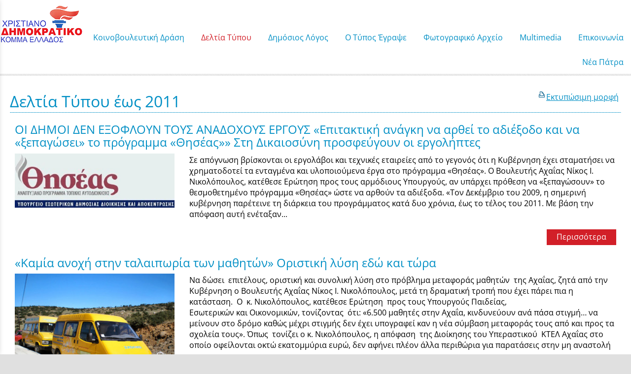

--- FILE ---
content_type: text/html; charset=utf-8
request_url: https://www.nikosnikolopoulos.gr/?section=1167&page730=19&language=el_GR&itemid730=2775
body_size: 22670
content:
<!DOCTYPE html>
<html lang="el">
<head>
	<meta http-equiv="Content-Type" content="text/html; charset=utf-8"/>
<meta name="description" content="Ο επίσημος διαδικτυακός τόπος του Νίκου Νικολόπουλου"/><meta name="keywords" content="Νίκος Νικολόπουλος, nikos nikolopoulos"/><meta name=viewport content="width=device-width, initial-scale=1"><meta name="theme-color" content="#008fc5"/>	<style>
	@font-face {
		font-family: 'Material Icons';
		font-style: normal;
		font-weight: 400;
		src: url("/css/fonts/MaterialIcons-Regular.woff2") format('woff2');
	}
	.material-icons {
		font-family: 'Material Icons';
		font-weight: normal;
		font-style: normal;
		font-size: 24px;
		line-height: 1;
		letter-spacing: normal;
		text-transform: none;
		display: inline-block;
		white-space: nowrap;
		word-wrap: normal;
		direction: ltr;
		-webkit-font-feature-settings: 'liga';
		-webkit-font-smoothing: antialiased;
	}
	</style>
	<title>Οργιο κακοδιαχείρισης  σε ΤΕΜΠΜΕ και ΕΟΜΜΕΧ   - Δελτία Τύπου έως 2011 - Νίκος Ι. Νικολόπουλος</title>
	<link rel="stylesheet" type="text/css" title="The Project" href="/cache/98ede028beb0080ab4c1280f2b7a3752.css"/><link rel="shortcut icon" href="/cache/files/1f497cfc91abc951299e4ff36b9e0100b045d33a.png" type="image/png" /><link rel="icon" href="/cache/files/1f497cfc91abc951299e4ff36b9e0100b045d33a.png" type="image/png" /><link rel="stylesheet" type="text/css" href="/cache/files/cc7f728509e07901d75c8806b7f58789935f3555.css"/><style>#overlay15762-sticky-wrapper { width: 158px !important; }#overlay15762 { display: none; }@media (min-width: 158px) { #overlay15762 { display: block; } }</style><style>.am_16517 div.itemcontent { margin: 0; padding: 0;}</style><style>#contenttop .am_730 div.detail .photos-592  .cloud-zoom { cursor: default; }#contenttop .am_730 div.detail .photos-592  div.zoomtext { display: none; }#contenttop .am_730 div.detail .photos-592  div.p_photos_main_image_detail { margin-bottom: 10px; }#contenttop .am_730 div.detail .photos-592  div.mousetrap { display: none; }#contenttop .am_730 div.detail .photos-592  { width: 100%; padding-right: 0; }#contenttop .am_730 div.list .photos-592  { width: 100%; padding-right: 0; }#contenttop .am_730 div.list .photos-592  img { width: 100%;}@media (min-width: 525px) {#contenttop .am_730 div.detail .photos-592  div.zoomtext { display: block; }#contenttop .am_730 div.detail .photos-592  div.p_photos_main_image_detail { margin-bottom: 0; }#contenttop .am_730 div.detail .photos-592  div.mousetrap { display: block; }#contenttop .am_730 div.detail .photos-592  { width: 37.234042553191%; padding-right: 30px; }}@media (min-width: 375px) {#contenttop .am_730 div.list .photos-592  { width: 26.595744680851%; padding-right: 30px; }}@media (pointer: coarse) {#contenttop .am_730 div.detail .photos-592  div.zoomtext { display: none; }#contenttop .am_730 div.detail .photos-592  div.mousetrap { display: none; }}</style><style>#rightytop .am_730 div.detail .photos-592  .cloud-zoom { cursor: default; }#rightytop .am_730 div.detail .photos-592  div.zoomtext { display: none; }#rightytop .am_730 div.detail .photos-592  div.p_photos_main_image_detail { margin-bottom: 10px; }#rightytop .am_730 div.detail .photos-592  div.mousetrap { display: none; }#rightytop .am_730 div.detail .photos-592  { width: 100%; padding-right: 0; }#rightytop .am_730 div.list .photos-592  { width: 100%; padding-right: 0; }#rightytop .am_730 div.list .photos-592  img { width: 100%;}@media (min-width: 525px) {#rightytop .am_730 div.detail .photos-592  div.zoomtext { display: block; }#rightytop .am_730 div.detail .photos-592  div.p_photos_main_image_detail { margin-bottom: 0; }#rightytop .am_730 div.detail .photos-592  div.mousetrap { display: block; }#rightytop .am_730 div.detail .photos-592  { width: 50.724637681159%; padding-right: 30px; }}@media (min-width: 375px) {#rightytop .am_730 div.list .photos-592  { width: 36.231884057971%; padding-right: 30px; }}@media (pointer: coarse) {#rightytop .am_730 div.detail .photos-592  div.zoomtext { display: none; }#rightytop .am_730 div.detail .photos-592  div.mousetrap { display: none; }}</style><style>#rightyl .am_730 div.detail .photos-592  .cloud-zoom { cursor: default; }#rightyl .am_730 div.detail .photos-592  div.zoomtext { display: none; }#rightyl .am_730 div.detail .photos-592  div.p_photos_main_image_detail { margin-bottom: 10px; }#rightyl .am_730 div.detail .photos-592  div.mousetrap { display: none; }#rightyl .am_730 div.detail .photos-592  { width: 100%; padding-right: 0; }#rightyl .am_730 div.list .photos-592  { width: 100%; padding-right: 0; }#rightyl .am_730 div.list .photos-592  img { width: 100%;}@media (min-width: 525px) {#rightyl .am_730 div.detail .photos-592  div.zoomtext { display: block; }#rightyl .am_730 div.detail .photos-592  div.p_photos_main_image_detail { margin-bottom: 0; }#rightyl .am_730 div.detail .photos-592  div.mousetrap { display: block; }#rightyl .am_730 div.detail .photos-592  { width: 52.238805970149%; padding-right: 30px; }}@media (min-width: 375px) {#rightyl .am_730 div.list .photos-592  { width: 37.313432835821%; padding-right: 30px; }}@media (pointer: coarse) {#rightyl .am_730 div.detail .photos-592  div.zoomtext { display: none; }#rightyl .am_730 div.detail .photos-592  div.mousetrap { display: none; }}</style><meta property="fb:admins" content="117625971645"/><meta property="og:title" content="Οργιο κακοδιαχείρισης  σε ΤΕΜΠΜΕ και ΕΟΜΜΕΧ   - Δελτία Τύπου έως 2011 - Νίκος Ι. Νικολόπουλος"/><meta property="og:site_name" content="Νίκος Ι. Νικολόπουλος"/><meta property="og:type" content="article"/><meta property="og:url" content="https://www.nikosnikolopoulos.gr/?section=1167&amp;page730=19&amp;language=el_GR&amp;itemid730=2775"/><meta property="og:image" content="https://www.nikosnikolopoulos.gr/cache/files/7048904b62f1d114d41fda05eb7a777b0f21d611.jpg"/><meta property="og:description" content="«Τα… Υπουργεία παίζει, με την ανάπτυξη και τις μικρομεσαίες επιχειρήσεις»
Όργιο κακοδιαχείρισης&amp;nbsp;στο&amp;nbsp;ΤΕΜΠΜΕ και&amp;nbsp; τον&amp;nbsp;ΕΟΜΜΕΧ, που&amp;nbsp;έχει οδηγήσει σε τέλμα&amp;nbsp;την&amp;nbsp;ανάπτυξη και τους επιχειρηματίες σε απόγνωση, καταγγέλλει ο Βουλευτής Αχαϊας Νίκος Ι. Νικολόπουλος.
Ο Αχαιός Βουλευτής, κατηγορεί&amp;nbsp;την&amp;nbsp;Κυβέρνηση&amp;nbsp; ότι&amp;nbsp;οι Μικρομεσαίες Επιχειρήσεις αντιμετωπίζονται απ&apos; τους αρμόδιους φορείς ανάπτυξης με ανικανότητα, οι οποίοι αντί να δώσουν άμεση λύση στα τρέχοντα προβλήματα τους, τις περιπαίζουν όπως συνέβη πρόσφατα με την ανακοίνωση άλλων ενισχύσεων, σε αντικατάσταση των υφιστάμενων,
«Αυτό το γεγονός, ισοδυναμεί με ομολογία αποτυχίας&amp;nbsp; όσων ανακοίνωσε και&amp;nbsp; εφάρμοσε προ&amp;nbsp;καιρού η&amp;nbsp;ίδια κυβέρνηση. Σήμερα οι ΜΜΕ αντιμετωπίζουν το άμεσο πρόβλημα της επιβίωσης μόνες τους, χωρίς κανένα έλεος συμπαράστασης απ&apos; τα υφιστάμενα εργαλεία του κράτους»,&amp;nbsp;δήλωσε ο κ. Νικολόπουλος ο οποίος άσκησε κοινοβουλευτικό έλεγχο, προς τους Υπουργούς Οικονομικών και Περιφερειακής Ανάπτυξης και Ανταγωνιστικότητας με αφορμή πρόσφατα&amp;nbsp; δημοσιεύματα, που αναφέρθηκαν στην&amp;nbsp; κακοδιαχείριση των δύο κύριων φορέων ενίσχυσης των μικρομεσαίων επιχειρήσεων.
«Ο ταυτόχρονος στιγματισμός των δύο Διοικήσεων από έντυπα&amp;nbsp; με&amp;nbsp; αντίθετα πολιτικά χαρακτηριστικά, αποτελεί σοβαρότατο γεγονός και δείχνει τον τρόπο που αντιμετωπίζει η κυβέρνηση την επιχειρηματικότητα. Η κυβέρνηση ισχυριζόταν με πομπώδεις αναφορές, στην παρουσίαση των υφιστάμενων αποτυχημένων&amp;nbsp;&amp;nbsp; προγραμμάτων,&amp;nbsp;&amp;nbsp; πως&amp;nbsp;&amp;nbsp; θα&amp;nbsp;&amp;nbsp; ενισχυθούν&amp;nbsp;&amp;nbsp; εκατοντάδες&amp;nbsp;&amp;nbsp; χιλιάδες&amp;nbsp;&amp;nbsp; ΜΜΕ,&amp;nbsp;&amp;nbsp; όπως ισχυρίζεται και τώρα!
Πότε&amp;nbsp; έλεγε&amp;nbsp;αλήθεια, τότε ή&amp;nbsp;σήμερα; Δεν είναι δυνατόν οι μικροί επιχειρηματίες, να γίνονται πειραματόζωα των αποτυχημένων προτάσεων του Υπουργείου και των κύριων φορέων ενίσχυσής τους»,&amp;nbsp;κατέληξε ο κ. Νικολόπουλος.
Ο Βουλευτής, ρωτά τους Υπουργούς, πόσες&amp;nbsp;επιχειρήσεις απ&apos; τις 2.500 που&amp;nbsp;εγκρίθηκαν για&amp;nbsp;υπαγωγή&amp;nbsp; στα&amp;nbsp;προγράμματα νεανικής και γυναικείας Επιχειρηματικότητας του ΕΟΜΜΕΧ, έχουν ενισχυθεί στους τρεις Νομούς της Περιφέρειας Δυτικής Ελλάδος, μέχρι σήμερα, ενάμιση χρόνο απ&apos; την ημερομηνία υποβολής των αιτήσεων και ζητά να κατατεθεί σχετική λίστα.
Επίσης- μετά από πολλούς μήνες και τις πομπώδεις ανακοινώσεις για την άμεση χρηματοδότηση χιλιάδων επιχειρήσεων από το ΤΕΜΠΜΕ- ρωτά τους αρμόδιους Υπουργούς πόσες ενισχύσεις έχουν δοθεί σε επιχειρήσεις στους τρεις Νομούς της Περιφέρειας Δυτικής Ελλάδος και ζητά να κατατεθεί σχετική λίστα με τις επιχειρήσεις αυτές.
Ο κ. Νικολόπουλος, ρωτά τους Υπουργούς και σε τι στάδιο βρίσκονται σήμερα οι νέες προτάσεις και πότε προβλέπεται ότι θα αρχίσει η καταγραφή αποτελεσμάτων και η υλοποίηση τους.&amp;nbsp;
"/><meta property="fb:admins" content="117625971645"/>	<script async src="https://www.googletagmanager.com/gtag/js?id=UA-6025982-23"></script><script>window.dataLayer = window.dataLayer || []; function gtag(){dataLayer.push(arguments);}gtag("consent", "default", {"analytics_storage":"granted","ad_storage":"granted","ad_user_data":"granted","personalization_storage":"granted","ad_personalization":"granted"}); gtag('js', new Date());
		gtag('config', 'UA-6025982-23', {});</script>	<!-- HTML5 Shim and Respond.js IE8 support of HTML5 elements and media
	     queries -->
	<!-- WARNING: Respond.js doesn't work if you view the page via file://
	-->
	<!--[if lt IE 9]>
	<script src="/javascript/html5shiv.min.js"></script>
	<script src="/javascript/respond.min.js"></script>
	<![endif]-->
</head>
<body class="notloggedin">
	<div id="loading">Loading...</div>
	<div id="mobile-header" class="mobile-header">
		<button class="js-menu-show header__menu-toggle material-icons">menu</button>
				<a class="mobile-header-startlink" href="/">&nbsp;<span style="display: none;">Start Page</span></a>
			</div>
	<aside class="js-side-nav side-nav">
	<nav class="js-side-nav-container side-nav__container">
		<header class="side-nav__header">
		<button class="js-menu-hide side-nav__hide material-icons">close</button>
		<span>
		Νίκος Ι. Νικολόπουλος		</span>
		</header>
		<div class="side-nav__abovecontent">
				</div>
		<div class="side-nav__content">
		<div class="amodule am_22590" id="am_22590">	<div class="side-nav_menu">
<ul  id="treemenu_m22590_parent_734">
<li class="inactive nochilds limitedvis"><a title=""  class="inactive nochilds limitedvis" href="/start"><span>Αρχική</span></a></li>
<li class="inactive haschilds"><a title=""  onclick="javascript:toggleDisplayId('treemenu_m22590_parent_15715','block'); toggleImgSrc('m22590_img15715', '/cache/files/1543b4b5159e9911f413b8fac510ca52492ee811.png', '/cache/files/8e46220bc2fbc93524fa3eddbdd3866f48a95ab8.png'); return false;"  class="inactive haschilds" href="#"><span>Κοινοβουλευτική Δράση</span></a><ul style="display: none;" id="treemenu_m22590_parent_15715">
<li class="inactive haschilds"><a title=""  onclick="javascript:toggleDisplayId('treemenu_m22590_parent_1638','block'); toggleImgSrc('m22590_img1638', '/cache/files/1543b4b5159e9911f413b8fac510ca52492ee811.png', '/cache/files/8e46220bc2fbc93524fa3eddbdd3866f48a95ab8.png'); return false;"  class="inactive haschilds" href="#"><span>Κοινοβουλευτικό Έργο</span></a><ul style="display: none;" id="treemenu_m22590_parent_1638">
<li class="inactive nochilds"><a title=""  class="inactive nochilds" href="/?section=1639&amp;language=el_GR"><span>Ομιλίες</span></a></li>
<li class="inactive nochilds"><a title=""  class="inactive nochilds" href="/?section=17972&amp;language=el_GR"><span>Αναφορές</span></a></li>
<li class="inactive nochilds"><a title=""  class="inactive nochilds" href="/?section=1640&amp;language=el_GR"><span>Επερωτήσεις</span></a></li>
<li class="inactive nochilds"><a title=""  class="inactive nochilds" href="/?section=16453&amp;language=el_GR"><span>Επίκαιρες Ερωτήσεις</span></a></li>
<li class="inactive nochilds"><a title=""  class="inactive nochilds" href="/?section=36343&amp;language=el_GR"><span>Ερωτήσεις 2019</span></a></li>
<li class="inactive nochilds"><a title=""  class="inactive nochilds" href="/?section=29666&amp;language=el_GR"><span>Ερωτήσεις 2018</span></a></li>
<li class="inactive nochilds"><a title=""  class="inactive nochilds" href="/?section=23973&amp;language=el_GR"><span>Ερωτήσεις 2017</span></a></li>
<li class="inactive nochilds"><a title=""  class="inactive nochilds" href="/?section=19260&amp;language=el_GR"><span>Ερωτήσεις 2016</span></a></li>
<li class="inactive nochilds"><a title=""  class="inactive nochilds" href="/?section=14955&amp;language=el_GR"><span>Ερωτήσεις 2015</span></a></li>
<li class="inactive nochilds"><a title=""  class="inactive nochilds" href="/?section=10927&amp;language=el_GR"><span>Ερωτήσεις 2014</span></a></li>
<li class="inactive nochilds"><a title=""  class="inactive nochilds" href="/?section=8495&amp;language=el_GR"><span>Ερωτήσεις 2013</span></a></li>
<li class="inactive nochilds"><a title=""  class="inactive nochilds" href="/?section=5880&amp;language=el_GR"><span>Ερωτήσεις 2012</span></a></li>
<li class="inactive nochilds"><a title=""  class="inactive nochilds" href="/?section=2996&amp;language=el_GR"><span>Ερωτήσεις 2011</span></a></li>
<li class="inactive nochilds"><a title=""  class="inactive nochilds" href="/?section=1641&amp;language=el_GR"><span>Ερωτήσεις  2010</span></a></li>
<li class="inactive nochilds"><a title=""  class="inactive nochilds" href="/?section=1157&amp;language=el_GR"><span>Ερωτήσεις 2009</span></a></li></ul></li>
<li class="inactive nochilds"><a title=""  class="inactive nochilds" href="/?section=31036&amp;language=el_GR"><span>Κοινοβουλευτικές παρεμβάσεις για την ονοματοδοσία των Σκοπίων</span></a></li>
<li class="inactive nochilds"><a title=""  class="inactive nochilds" href="/biography"><span>Βιογραφικό</span></a></li>
<li class="inactive haschilds"><a title=""  onclick="javascript:toggleDisplayId('treemenu_m22590_parent_15717','block'); toggleImgSrc('m22590_img15717', '/cache/files/1543b4b5159e9911f413b8fac510ca52492ee811.png', '/cache/files/8e46220bc2fbc93524fa3eddbdd3866f48a95ab8.png'); return false;"  class="inactive haschilds" href="#"><span>Συγγραφικό Έργο</span></a><ul style="display: none;" id="treemenu_m22590_parent_15717">
<li class="inactive nochilds"><a title=""  class="inactive nochilds" href="/SIGRAFIKO+ERGO"><span>Βιβλία</span></a></li>
<li class="inactive nochilds limitedvis"><a title=""  class="inactive nochilds limitedvis" href="/?section=1268&amp;language=el_GR"><span>on line books</span></a></li></ul></li></ul></li>
<li class="active haschilds"><a title=""  onclick="javascript:toggleDisplayId('treemenu_m22590_parent_5878','block'); toggleImgSrc('m22590_img5878', '/cache/files/1543b4b5159e9911f413b8fac510ca52492ee811.png', '/cache/files/8e46220bc2fbc93524fa3eddbdd3866f48a95ab8.png'); return false;"  class="active haschilds" href="#"><span>Δελτία Τύπου</span></a><ul style="display: none;" id="treemenu_m22590_parent_5878">
<li class="inactive nochilds"><a title=""  class="inactive nochilds" href="/?section=39510&amp;language=el_GR"><span>Δελτία Τύπου Έτη 2024–2026</span></a></li>
<li class="inactive nochilds"><a title=""  class="inactive nochilds" href="/?section=39252&amp;language=el_GR"><span>Δελτία Τύπου 2023</span></a></li>
<li class="inactive nochilds"><a title=""  class="inactive nochilds" href="/?section=38996&amp;language=el_GR"><span>Δελτία Τύπου 2022</span></a></li>
<li class="inactive nochilds"><a title=""  class="inactive nochilds" href="/?section=38634&amp;language=el_GR"><span>Δελτία Τύπου 2021</span></a></li>
<li class="inactive haschilds"><a title=""  onclick="javascript:toggleDisplayId('treemenu_m22590_parent_38997','block'); toggleImgSrc('m22590_img38997', '/cache/files/1543b4b5159e9911f413b8fac510ca52492ee811.png', '/cache/files/8e46220bc2fbc93524fa3eddbdd3866f48a95ab8.png'); return false;"  class="inactive haschilds" href="#"><span>Δελτία Τύπου από 2012 έως 2020</span></a><ul style="display: none;" id="treemenu_m22590_parent_38997">
<li class="inactive nochilds"><a title=""  class="inactive nochilds" href="/?section=38348&amp;language=el_GR"><span>Δελτία Τύπου 2020</span></a></li>
<li class="inactive nochilds"><a title=""  class="inactive nochilds" href="/?section=36342&amp;language=el_GR"><span>Δελτία Τύπου 2019</span></a></li>
<li class="inactive nochilds"><a title=""  class="inactive nochilds" href="/?section=29667&amp;language=el_GR"><span>Δελτία Τύπου 2018</span></a></li>
<li class="inactive nochilds"><a title=""  class="inactive nochilds" href="/?section=23974&amp;language=el_GR"><span>Δελτία Τύπου 2017</span></a></li>
<li class="inactive nochilds"><a title=""  class="inactive nochilds" href="/?section=19258&amp;language=el_GR"><span>Δελτία Τύπου 2016</span></a></li>
<li class="inactive nochilds"><a title=""  class="inactive nochilds" href="/?section=14954&amp;language=el_GR"><span>Δελτία Τύπου 2015</span></a></li>
<li class="inactive nochilds"><a title=""  class="inactive nochilds" href="/?section=10921&amp;language=el_GR"><span>Δελτία Τύπου 2014</span></a></li>
<li class="inactive nochilds"><a title=""  class="inactive nochilds" href="/?section=8491&amp;language=el_GR"><span>Δελτία Τύπου 2013</span></a></li>
<li class="inactive nochilds"><a title=""  class="inactive nochilds" href="/?section=5879&amp;language=el_GR"><span>Δελτία Τύπου 2012</span></a></li></ul></li>
<li class="active nochilds"><a title=""  class="active nochilds" href="/?section=1167&amp;language=el_GR"><span>Δελτία Τύπου έως 2011</span></a></li></ul></li>
<li class="inactive haschilds"><a title=""  onclick="javascript:toggleDisplayId('treemenu_m22590_parent_983','block'); toggleImgSrc('m22590_img983', '/cache/files/1543b4b5159e9911f413b8fac510ca52492ee811.png', '/cache/files/8e46220bc2fbc93524fa3eddbdd3866f48a95ab8.png'); return false;"  class="inactive haschilds" href="#"><span>Δημόσιος Λόγος</span></a><ul style="display: none;" id="treemenu_m22590_parent_983">
<li class="inactive nochilds"><a title=""  class="inactive nochilds" href="/omilies"><span>Ομιλίες</span></a></li>
<li class="inactive nochilds"><a title=""  class="inactive nochilds" href="/%CE%AC%CF%81%CE%B8%CF%81%CE%B1"><span>Άρθρα</span></a></li>
<li class="inactive nochilds"><a title=""  class="inactive nochilds" href="/dilosis"><span>Δηλώσεις</span></a></li>
<li class="inactive nochilds"><a title=""  class="inactive nochilds" href="/sinentefxis"><span>Συνεντεύξεις</span></a></li>
<li class="inactive nochilds"><a title=""  class="inactive nochilds" href="/?section=4980&amp;language=el_GR"><span>Ραδιοφωνικές Συνεντεύξεις </span></a></li>
<li class="inactive haschilds"><a title=""  onclick="javascript:toggleDisplayId('treemenu_m22590_parent_977','block'); toggleImgSrc('m22590_img977', '/cache/files/1543b4b5159e9911f413b8fac510ca52492ee811.png', '/cache/files/8e46220bc2fbc93524fa3eddbdd3866f48a95ab8.png'); return false;"  class="inactive haschilds" href="#"><span>Θεματικές Ενότητες</span></a><ul style="display: none;" id="treemenu_m22590_parent_977">
<li class="inactive nochilds"><a title=""  class="inactive nochilds" href="/axaia-patra"><span>Διάφορα</span></a></li>
<li class="inactive nochilds"><a title=""  class="inactive nochilds" href="/?section=7792&amp;language=el_GR"><span>Επιστολές</span></a></li></ul></li>
<li class="inactive nochilds novis"><a title=""  class="inactive nochilds novis" href="/?section=24145&amp;language=el_GR"><span>ΥΠΟΘΕΣΗ ΑΡΤΕΜΗ ΣΩΡΡΑ</span></a></li></ul></li>
<li class="inactive haschilds"><a title=""  onclick="javascript:toggleDisplayId('treemenu_m22590_parent_15716','block'); toggleImgSrc('m22590_img15716', '/cache/files/1543b4b5159e9911f413b8fac510ca52492ee811.png', '/cache/files/8e46220bc2fbc93524fa3eddbdd3866f48a95ab8.png'); return false;"  class="inactive haschilds" href="#"><span>Ο Τύπος Έγραψε</span></a><ul style="display: none;" id="treemenu_m22590_parent_15716">
<li class="inactive haschilds"><a title=""  onclick="javascript:toggleDisplayId('treemenu_m22590_parent_5881','block'); toggleImgSrc('m22590_img5881', '/cache/files/1543b4b5159e9911f413b8fac510ca52492ee811.png', '/cache/files/8e46220bc2fbc93524fa3eddbdd3866f48a95ab8.png'); return false;"  class="inactive haschilds" href="#"><span>Έντυπος Τύπος</span></a><ul style="display: none;" id="treemenu_m22590_parent_5881">
<li class="inactive nochilds"><a title=""  class="inactive nochilds" href="/?section=38349&amp;language=el_GR"><span>Αποκόμματα Τύπου 2020-2021</span></a></li>
<li class="inactive nochilds"><a title=""  class="inactive nochilds" href="/?section=36341&amp;language=el_GR"><span>Αποκόμματα Τύπου 2019</span></a></li>
<li class="inactive nochilds"><a title=""  class="inactive nochilds" href="/?section=29668&amp;language=el_GR"><span>Αποκόμματα Τύπου 2018</span></a></li>
<li class="inactive nochilds"><a title=""  class="inactive nochilds" href="/?section=23977&amp;language=el_GR"><span>Αποκόμματα Τύπου 2017</span></a></li>
<li class="inactive nochilds"><a title=""  class="inactive nochilds" href="/?section=19254&amp;language=el_GR"><span>Αποκόμματα Τύπου 2016</span></a></li>
<li class="inactive nochilds"><a title=""  class="inactive nochilds" href="/?section=14956&amp;language=el_GR"><span>Αποκόμματα Τύπου 2015</span></a></li>
<li class="inactive nochilds"><a title=""  class="inactive nochilds" href="/?section=10922&amp;language=el_GR"><span>Αποκόμματα Τύπου 2014</span></a></li>
<li class="inactive nochilds"><a title=""  class="inactive nochilds" href="/?section=8490&amp;language=el_GR"><span>Αποκόμματα Τύπου 2013</span></a></li>
<li class="inactive nochilds"><a title=""  class="inactive nochilds" href="/?section=5882&amp;language=el_GR"><span>Αποκόμματα Τύπου 2012</span></a></li>
<li class="inactive nochilds"><a title=""  class="inactive nochilds" href="/?section=3937&amp;language=el_GR"><span>Αποκόμματα Τύπου 2011</span></a></li></ul></li>
<li class="inactive haschilds"><a title=""  onclick="javascript:toggleDisplayId('treemenu_m22590_parent_10924','block'); toggleImgSrc('m22590_img10924', '/cache/files/1543b4b5159e9911f413b8fac510ca52492ee811.png', '/cache/files/8e46220bc2fbc93524fa3eddbdd3866f48a95ab8.png'); return false;"  class="inactive haschilds" href="#"><span>Ηλεκτρονικός Τύπος</span></a><ul style="display: none;" id="treemenu_m22590_parent_10924">
<li class="inactive nochilds"><a title=""  class="inactive nochilds" href="/?section=38374&amp;language=el_GR"><span>Blogs-Portal 2020....έως σήμερα</span></a></li>
<li class="inactive haschilds"><a title=""  onclick="javascript:toggleDisplayId('treemenu_m22590_parent_39258','block'); toggleImgSrc('m22590_img39258', '/cache/files/1543b4b5159e9911f413b8fac510ca52492ee811.png', '/cache/files/8e46220bc2fbc93524fa3eddbdd3866f48a95ab8.png'); return false;"  class="inactive haschilds" href="#"><span>Blogs-Portal 2014 έως 2019</span></a><ul style="display: none;" id="treemenu_m22590_parent_39258">
<li class="inactive nochilds"><a title=""  class="inactive nochilds" href="/?section=36340&amp;language=el_GR"><span>Blogs-Portal 2019</span></a></li>
<li class="inactive nochilds"><a title=""  class="inactive nochilds" href="/?section=29669&amp;language=el_GR"><span>Blogs-Portal 2018</span></a></li>
<li class="inactive nochilds"><a title=""  class="inactive nochilds" href="/?section=23978&amp;language=el_GR"><span>Blogs-Portal 2017</span></a></li>
<li class="inactive nochilds"><a title=""  class="inactive nochilds" href="/?section=19256&amp;language=el_GR"><span>Blogs-Portal 2016</span></a></li>
<li class="inactive nochilds"><a title=""  class="inactive nochilds" href="/?section=10926&amp;language=el_GR"><span>Blogs-Portal 2014</span></a></li></ul></li>
<li class="inactive nochilds"><a title=""  class="inactive nochilds" href="/?section=2426&amp;language=el_GR"><span>Blogs-Portal έως 2013</span></a></li>
<li class="inactive nochilds"><a title=""  class="inactive nochilds" href="/TIPOS"><span>Ο τύπος έγραψε</span></a></li></ul></li></ul></li>
<li class="inactive nochilds novis"><a title=""  class="inactive nochilds novis" href="/?section=8693&amp;language=el_GR"><span>NewsLetter</span></a></li>
<li class="inactive nochilds limitedvis"><a title=""  class="inactive nochilds limitedvis" href="/news"><span>Γραφείο Τύπου</span></a></li>
<li class="inactive haschilds"><a title=""  onclick="javascript:toggleDisplayId('treemenu_m22590_parent_973','block'); toggleImgSrc('m22590_img973', '/cache/files/1543b4b5159e9911f413b8fac510ca52492ee811.png', '/cache/files/8e46220bc2fbc93524fa3eddbdd3866f48a95ab8.png'); return false;"  class="inactive haschilds" href="#"><span>Φωτογραφικό Αρχείο</span></a><ul style="display: none;" id="treemenu_m22590_parent_973">
<li class="inactive nochilds"><a title=""  class="inactive nochilds" href="/?section=1260&amp;language=el_GR"><span>Πολιτική Ζωή</span></a></li>
<li class="inactive haschilds"><a title=""  onclick="javascript:toggleDisplayId('treemenu_m22590_parent_20607','block'); toggleImgSrc('m22590_img20607', '/cache/files/1543b4b5159e9911f413b8fac510ca52492ee811.png', '/cache/files/8e46220bc2fbc93524fa3eddbdd3866f48a95ab8.png'); return false;"  class="inactive haschilds" href="#"><span>Κοινωνική Δραστηριότητα</span></a><ul style="display: none;" id="treemenu_m22590_parent_20607">
<li class="inactive nochilds"><a title=""  class="inactive nochilds" href="/?section=36338&amp;language=el_GR"><span>Κοινωνική Δραστηριότητα 2019</span></a></li>
<li class="inactive nochilds"><a title=""  class="inactive nochilds" href="/?section=29670&amp;language=el_GR"><span>Κοινωνική Δραστηριότητα 2018</span></a></li>
<li class="inactive nochilds"><a title=""  class="inactive nochilds" href="/?section=23975&amp;language=el_GR"><span>Κοινωνική Δραστηριότητα 2017</span></a></li>
<li class="inactive nochilds"><a title=""  class="inactive nochilds" href="/?section=20608&amp;language=el_GR"><span>Κοινωνική Δραστηριότητα 2016</span></a></li>
<li class="inactive nochilds limitedvis"><a title=""  class="inactive nochilds limitedvis" href="/?section=1261&amp;language=el_GR"><span>Κοινωνική Δραστηριότητα έως 2015</span></a></li></ul></li>
<li class="inactive nochilds"><a title=""  class="inactive nochilds" href="/?section=1263&amp;language=el_GR"><span>Θρησκευτικές Δραστηριότητες</span></a></li>
<li class="inactive nochilds"><a title=""  class="inactive nochilds" href="/?section=1264&amp;language=el_GR"><span>Προσωπική Ζωή</span></a></li>
<li class="inactive nochilds"><a title=""  class="inactive nochilds" href="/?section=21996&amp;language=el_GR"><span>Με το πενάκι των σκιτσογράφων</span></a></li>
<li class="inactive haschilds"><a title=""  onclick="javascript:toggleDisplayId('treemenu_m22590_parent_21414','block'); toggleImgSrc('m22590_img21414', '/cache/files/1543b4b5159e9911f413b8fac510ca52492ee811.png', '/cache/files/8e46220bc2fbc93524fa3eddbdd3866f48a95ab8.png'); return false;"  class="inactive haschilds" href="#"><span>Η Νίκη για την Νίκη μας</span></a><ul style="display: none;" id="treemenu_m22590_parent_21414">
<li class="inactive nochilds"><a title=""  class="inactive nochilds" href="/?section=21415&amp;language=el_GR"><span>Φωτογραφίες</span></a></li>
<li class="inactive nochilds"><a title=""  class="inactive nochilds" href="/?section=21416&amp;language=el_GR"><span>Συλλυπητήριες Ευχές</span></a></li>
<li class="inactive nochilds"><a title=""  class="inactive nochilds" href="/?section=21417&amp;language=el_GR"><span>Σχετικά Δημοσιεύματα</span></a></li></ul></li></ul></li>
<li class="inactive haschilds"><a title=""  onclick="javascript:toggleDisplayId('treemenu_m22590_parent_5883','block'); toggleImgSrc('m22590_img5883', '/cache/files/1543b4b5159e9911f413b8fac510ca52492ee811.png', '/cache/files/8e46220bc2fbc93524fa3eddbdd3866f48a95ab8.png'); return false;"  class="inactive haschilds" href="#"><span>Μultimedia</span></a><ul style="display: none;" id="treemenu_m22590_parent_5883">
<li class="inactive nochilds"><a title=""  class="inactive nochilds" href="/?section=38636&amp;language=el_GR"><span>Multimedia 2021-2022</span></a></li>
<li class="inactive nochilds"><a title=""  class="inactive nochilds" href="/?section=38350&amp;language=el_GR"><span>Μultimedia 2020</span></a></li>
<li class="inactive nochilds"><a title=""  class="inactive nochilds" href="/?section=36337&amp;language=el_GR"><span>Multimedia 2019</span></a></li>
<li class="inactive nochilds"><a title=""  class="inactive nochilds" href="/?section=29671&amp;language=el_GR"><span>Multimedia 2018</span></a></li>
<li class="inactive nochilds"><a title=""  class="inactive nochilds" href="/?section=23976&amp;language=el_GR"><span>Multimedia 2017</span></a></li>
<li class="inactive nochilds"><a title=""  class="inactive nochilds" href="/?section=19261&amp;language=el_GR"><span>Multimedia 2016</span></a></li>
<li class="inactive nochilds"><a title=""  class="inactive nochilds" href="/?section=14958&amp;language=el_GR"><span>Multimedia 2015</span></a></li>
<li class="inactive nochilds"><a title=""  class="inactive nochilds" href="/?section=10923&amp;language=el_GR"><span>Multimedia 2014</span></a></li>
<li class="inactive nochilds"><a title=""  class="inactive nochilds" href="/?section=8489&amp;language=el_GR"><span>Multimedia 2013</span></a></li>
<li class="inactive nochilds"><a title=""  class="inactive nochilds" href="/?section=5884&amp;language=el_GR"><span>Multimedia 2012</span></a></li>
<li class="inactive nochilds"><a title=""  class="inactive nochilds" href="/?section=2699&amp;language=el_GR"><span>Multimedia 2011</span></a></li>
<li class="inactive nochilds"><a title=""  class="inactive nochilds" href="/videos"><span>Παλιά Video</span></a></li></ul></li>
<li class="inactive nochilds limitedvis"><a title=""  class="inactive nochilds limitedvis" href="/?section=22201&amp;language=el_GR"><span>Τα πρωτοσέλιδα σε μακέτες</span></a></li>
<li class="inactive nochilds"><a title=""  class="inactive nochilds" href="/contact"><span>Επικοινωνία</span></a></li>
<li class="inactive nochilds novis"><a title=""  class="inactive nochilds novis" href="/login"><span>Login</span></a></li>
<li class="inactive nochilds"><a title=""  class="inactive nochilds" href="http://neapatra.gr"><span>Νέα Πάτρα</span></a></li></ul>	</div>
</div>		</div>
		<div class="side-nav__footer">
		<div class="amodule am_22591" id="am_22591"></div>		</div>
	</nav>
	</aside>
	<div id="thewhole">
	<div id="innerwhole">
	<div id="container">
	<div id="innercontainer">
		<div id="abovetopbanner">
		<div id="innerabovetopbanner">
				<div style="clear: both;"></div>
		</div>
		</div>
			<div id="topbanner">
			<div id="innertopbanner">
			<div class="amodule am_108" id="am_108"></div><div class="amodule am_8" id="am_8"><div class="htmlbox"><div class="htmlboxcontent" id="mod8content0"><a href="/login">Login</a> | <a href="/sitemap">Sitemap</a> | </div></div></div><div class="amodule am_15762" id="am_15762"><div id="overlay15762" style="width: 158px; height: 100px; margin-top: 0px; margin-left: 0px; margin-right: 0px;top: 0;" class="overlay"><a  href="/"><span class="hidden">/</span></a></div></div>			</div>
			</div>
		<div id="abovetopmenu">
				</div>
			<div id="topmenu">
			<div id="innertopmenu">
			<div class="amodule am_10" id="am_10">	<div class="horizmenu topmenu">
<ul  id="treemenu_m10_parent_734">
<li class="inactive haschilds"><a title="" onclick="return false;" class="inactive haschilds" href="#"><span>Κοινοβουλευτική Δράση</span></a><ul  id="treemenu_m10_parent_15715">
<li class="inactive haschilds"><a title="" onclick="return false;" class="inactive haschilds" href="#"><span>Κοινοβουλευτικό Έργο</span></a><ul  id="treemenu_m10_parent_1638">
<li class="inactive nochilds"><a title=""  class="inactive nochilds" href="/?section=1639&amp;language=el_GR"><span>Ομιλίες</span></a></li>
<li class="inactive nochilds"><a title=""  class="inactive nochilds" href="/?section=17972&amp;language=el_GR"><span>Αναφορές</span></a></li>
<li class="inactive nochilds"><a title=""  class="inactive nochilds" href="/?section=1640&amp;language=el_GR"><span>Επερωτήσεις</span></a></li>
<li class="inactive nochilds"><a title=""  class="inactive nochilds" href="/?section=16453&amp;language=el_GR"><span>Επίκαιρες Ερωτήσεις</span></a></li>
<li class="inactive nochilds"><a title=""  class="inactive nochilds" href="/?section=36343&amp;language=el_GR"><span>Ερωτήσεις 2019</span></a></li>
<li class="inactive nochilds"><a title=""  class="inactive nochilds" href="/?section=29666&amp;language=el_GR"><span>Ερωτήσεις 2018</span></a></li>
<li class="inactive nochilds"><a title=""  class="inactive nochilds" href="/?section=23973&amp;language=el_GR"><span>Ερωτήσεις 2017</span></a></li>
<li class="inactive nochilds"><a title=""  class="inactive nochilds" href="/?section=19260&amp;language=el_GR"><span>Ερωτήσεις 2016</span></a></li>
<li class="inactive nochilds"><a title=""  class="inactive nochilds" href="/?section=14955&amp;language=el_GR"><span>Ερωτήσεις 2015</span></a></li>
<li class="inactive nochilds"><a title=""  class="inactive nochilds" href="/?section=10927&amp;language=el_GR"><span>Ερωτήσεις 2014</span></a></li>
<li class="inactive nochilds"><a title=""  class="inactive nochilds" href="/?section=8495&amp;language=el_GR"><span>Ερωτήσεις 2013</span></a></li>
<li class="inactive nochilds"><a title=""  class="inactive nochilds" href="/?section=5880&amp;language=el_GR"><span>Ερωτήσεις 2012</span></a></li>
<li class="inactive nochilds"><a title=""  class="inactive nochilds" href="/?section=2996&amp;language=el_GR"><span>Ερωτήσεις 2011</span></a></li>
<li class="inactive nochilds"><a title=""  class="inactive nochilds" href="/?section=1641&amp;language=el_GR"><span>Ερωτήσεις  2010</span></a></li>
<li class="inactive nochilds"><a title=""  class="inactive nochilds" href="/?section=1157&amp;language=el_GR"><span>Ερωτήσεις 2009</span></a></li></ul></li>
<li class="inactive nochilds"><a title=""  class="inactive nochilds" href="/?section=31036&amp;language=el_GR"><span>Κοινοβουλευτικές παρεμβάσεις για την ονοματοδοσία των Σκοπίων</span></a></li>
<li class="inactive nochilds"><a title=""  class="inactive nochilds" href="/biography"><span>Βιογραφικό</span></a></li>
<li class="inactive haschilds"><a title="" onclick="return false;" class="inactive haschilds" href="#"><span>Συγγραφικό Έργο</span></a><ul  id="treemenu_m10_parent_15717">
<li class="inactive nochilds"><a title=""  class="inactive nochilds" href="/SIGRAFIKO+ERGO"><span>Βιβλία</span></a></li></ul></li></ul></li>
<li class="active haschilds"><a title="" onclick="return false;" class="active haschilds" href="#"><span>Δελτία Τύπου</span></a><ul  id="treemenu_m10_parent_5878">
<li class="inactive nochilds"><a title=""  class="inactive nochilds" href="/?section=39510&amp;language=el_GR"><span>Δελτία Τύπου Έτη 2024–2026</span></a></li>
<li class="inactive nochilds"><a title=""  class="inactive nochilds" href="/?section=39252&amp;language=el_GR"><span>Δελτία Τύπου 2023</span></a></li>
<li class="inactive nochilds"><a title=""  class="inactive nochilds" href="/?section=38996&amp;language=el_GR"><span>Δελτία Τύπου 2022</span></a></li>
<li class="inactive nochilds"><a title=""  class="inactive nochilds" href="/?section=38634&amp;language=el_GR"><span>Δελτία Τύπου 2021</span></a></li>
<li class="inactive haschilds"><a title="" onclick="return false;" class="inactive haschilds" href="#"><span>Δελτία Τύπου από 2012 έως 2020</span></a><ul  id="treemenu_m10_parent_38997">
<li class="inactive nochilds"><a title=""  class="inactive nochilds" href="/?section=38348&amp;language=el_GR"><span>Δελτία Τύπου 2020</span></a></li>
<li class="inactive nochilds"><a title=""  class="inactive nochilds" href="/?section=36342&amp;language=el_GR"><span>Δελτία Τύπου 2019</span></a></li>
<li class="inactive nochilds"><a title=""  class="inactive nochilds" href="/?section=29667&amp;language=el_GR"><span>Δελτία Τύπου 2018</span></a></li>
<li class="inactive nochilds"><a title=""  class="inactive nochilds" href="/?section=23974&amp;language=el_GR"><span>Δελτία Τύπου 2017</span></a></li>
<li class="inactive nochilds"><a title=""  class="inactive nochilds" href="/?section=19258&amp;language=el_GR"><span>Δελτία Τύπου 2016</span></a></li>
<li class="inactive nochilds"><a title=""  class="inactive nochilds" href="/?section=14954&amp;language=el_GR"><span>Δελτία Τύπου 2015</span></a></li>
<li class="inactive nochilds"><a title=""  class="inactive nochilds" href="/?section=10921&amp;language=el_GR"><span>Δελτία Τύπου 2014</span></a></li>
<li class="inactive nochilds"><a title=""  class="inactive nochilds" href="/?section=8491&amp;language=el_GR"><span>Δελτία Τύπου 2013</span></a></li>
<li class="inactive nochilds"><a title=""  class="inactive nochilds" href="/?section=5879&amp;language=el_GR"><span>Δελτία Τύπου 2012</span></a></li></ul></li>
<li class="active nochilds"><a title=""  class="active nochilds" href="/?section=1167&amp;language=el_GR"><span>Δελτία Τύπου έως 2011</span></a></li></ul></li>
<li class="inactive haschilds"><a title="" onclick="return false;" class="inactive haschilds" href="#"><span>Δημόσιος Λόγος</span></a><ul  id="treemenu_m10_parent_983">
<li class="inactive nochilds"><a title=""  class="inactive nochilds" href="/omilies"><span>Ομιλίες</span></a></li>
<li class="inactive nochilds"><a title=""  class="inactive nochilds" href="/%CE%AC%CF%81%CE%B8%CF%81%CE%B1"><span>Άρθρα</span></a></li>
<li class="inactive nochilds"><a title=""  class="inactive nochilds" href="/dilosis"><span>Δηλώσεις</span></a></li>
<li class="inactive nochilds"><a title=""  class="inactive nochilds" href="/sinentefxis"><span>Συνεντεύξεις</span></a></li>
<li class="inactive nochilds"><a title=""  class="inactive nochilds" href="/?section=4980&amp;language=el_GR"><span>Ραδιοφωνικές Συνεντεύξεις </span></a></li>
<li class="inactive haschilds"><a title="" onclick="return false;" class="inactive haschilds" href="#"><span>Θεματικές Ενότητες</span></a><ul  id="treemenu_m10_parent_977">
<li class="inactive nochilds"><a title=""  class="inactive nochilds" href="/axaia-patra"><span>Διάφορα</span></a></li>
<li class="inactive nochilds"><a title=""  class="inactive nochilds" href="/?section=7792&amp;language=el_GR"><span>Επιστολές</span></a></li></ul></li></ul></li>
<li class="inactive haschilds"><a title="" onclick="return false;" class="inactive haschilds" href="#"><span>Ο Τύπος Έγραψε</span></a><ul  id="treemenu_m10_parent_15716">
<li class="inactive haschilds"><a title="" onclick="return false;" class="inactive haschilds" href="#"><span>Έντυπος Τύπος</span></a><ul  id="treemenu_m10_parent_5881">
<li class="inactive nochilds"><a title=""  class="inactive nochilds" href="/?section=38349&amp;language=el_GR"><span>Αποκόμματα Τύπου 2020-2021</span></a></li>
<li class="inactive nochilds"><a title=""  class="inactive nochilds" href="/?section=36341&amp;language=el_GR"><span>Αποκόμματα Τύπου 2019</span></a></li>
<li class="inactive nochilds"><a title=""  class="inactive nochilds" href="/?section=29668&amp;language=el_GR"><span>Αποκόμματα Τύπου 2018</span></a></li>
<li class="inactive nochilds"><a title=""  class="inactive nochilds" href="/?section=23977&amp;language=el_GR"><span>Αποκόμματα Τύπου 2017</span></a></li>
<li class="inactive nochilds"><a title=""  class="inactive nochilds" href="/?section=19254&amp;language=el_GR"><span>Αποκόμματα Τύπου 2016</span></a></li>
<li class="inactive nochilds"><a title=""  class="inactive nochilds" href="/?section=14956&amp;language=el_GR"><span>Αποκόμματα Τύπου 2015</span></a></li>
<li class="inactive nochilds"><a title=""  class="inactive nochilds" href="/?section=10922&amp;language=el_GR"><span>Αποκόμματα Τύπου 2014</span></a></li>
<li class="inactive nochilds"><a title=""  class="inactive nochilds" href="/?section=8490&amp;language=el_GR"><span>Αποκόμματα Τύπου 2013</span></a></li>
<li class="inactive nochilds"><a title=""  class="inactive nochilds" href="/?section=5882&amp;language=el_GR"><span>Αποκόμματα Τύπου 2012</span></a></li>
<li class="inactive nochilds"><a title=""  class="inactive nochilds" href="/?section=3937&amp;language=el_GR"><span>Αποκόμματα Τύπου 2011</span></a></li></ul></li>
<li class="inactive haschilds"><a title="" onclick="return false;" class="inactive haschilds" href="#"><span>Ηλεκτρονικός Τύπος</span></a><ul  id="treemenu_m10_parent_10924">
<li class="inactive nochilds"><a title=""  class="inactive nochilds" href="/?section=38374&amp;language=el_GR"><span>Blogs-Portal 2020....έως σήμερα</span></a></li>
<li class="inactive haschilds"><a title="" onclick="return false;" class="inactive haschilds" href="#"><span>Blogs-Portal 2014 έως 2019</span></a><ul  id="treemenu_m10_parent_39258">
<li class="inactive nochilds"><a title=""  class="inactive nochilds" href="/?section=36340&amp;language=el_GR"><span>Blogs-Portal 2019</span></a></li>
<li class="inactive nochilds"><a title=""  class="inactive nochilds" href="/?section=29669&amp;language=el_GR"><span>Blogs-Portal 2018</span></a></li>
<li class="inactive nochilds"><a title=""  class="inactive nochilds" href="/?section=23978&amp;language=el_GR"><span>Blogs-Portal 2017</span></a></li>
<li class="inactive nochilds"><a title=""  class="inactive nochilds" href="/?section=19256&amp;language=el_GR"><span>Blogs-Portal 2016</span></a></li>
<li class="inactive nochilds"><a title=""  class="inactive nochilds" href="/?section=10926&amp;language=el_GR"><span>Blogs-Portal 2014</span></a></li></ul></li>
<li class="inactive nochilds"><a title=""  class="inactive nochilds" href="/?section=2426&amp;language=el_GR"><span>Blogs-Portal έως 2013</span></a></li>
<li class="inactive nochilds"><a title=""  class="inactive nochilds" href="/TIPOS"><span>Ο τύπος έγραψε</span></a></li></ul></li></ul></li>
<li class="inactive haschilds"><a title="" onclick="return false;" class="inactive haschilds" href="#"><span>Φωτογραφικό Αρχείο</span></a><ul  id="treemenu_m10_parent_973">
<li class="inactive nochilds"><a title=""  class="inactive nochilds" href="/?section=1260&amp;language=el_GR"><span>Πολιτική Ζωή</span></a></li>
<li class="inactive haschilds"><a title="" onclick="return false;" class="inactive haschilds" href="#"><span>Κοινωνική Δραστηριότητα</span></a><ul  id="treemenu_m10_parent_20607">
<li class="inactive nochilds"><a title=""  class="inactive nochilds" href="/?section=36338&amp;language=el_GR"><span>Κοινωνική Δραστηριότητα 2019</span></a></li>
<li class="inactive nochilds"><a title=""  class="inactive nochilds" href="/?section=29670&amp;language=el_GR"><span>Κοινωνική Δραστηριότητα 2018</span></a></li>
<li class="inactive nochilds"><a title=""  class="inactive nochilds" href="/?section=23975&amp;language=el_GR"><span>Κοινωνική Δραστηριότητα 2017</span></a></li>
<li class="inactive nochilds"><a title=""  class="inactive nochilds" href="/?section=20608&amp;language=el_GR"><span>Κοινωνική Δραστηριότητα 2016</span></a></li></ul></li>
<li class="inactive nochilds"><a title=""  class="inactive nochilds" href="/?section=1263&amp;language=el_GR"><span>Θρησκευτικές Δραστηριότητες</span></a></li>
<li class="inactive nochilds"><a title=""  class="inactive nochilds" href="/?section=1264&amp;language=el_GR"><span>Προσωπική Ζωή</span></a></li>
<li class="inactive nochilds"><a title=""  class="inactive nochilds" href="/?section=21996&amp;language=el_GR"><span>Με το πενάκι των σκιτσογράφων</span></a></li>
<li class="inactive haschilds"><a title="" onclick="return false;" class="inactive haschilds" href="#"><span>Η Νίκη για την Νίκη μας</span></a><ul  id="treemenu_m10_parent_21414">
<li class="inactive nochilds"><a title=""  class="inactive nochilds" href="/?section=21415&amp;language=el_GR"><span>Φωτογραφίες</span></a></li>
<li class="inactive nochilds"><a title=""  class="inactive nochilds" href="/?section=21416&amp;language=el_GR"><span>Συλλυπητήριες Ευχές</span></a></li>
<li class="inactive nochilds"><a title=""  class="inactive nochilds" href="/?section=21417&amp;language=el_GR"><span>Σχετικά Δημοσιεύματα</span></a></li></ul></li></ul></li>
<li class="inactive haschilds"><a title="" onclick="return false;" class="inactive haschilds" href="#"><span>Μultimedia</span></a><ul  id="treemenu_m10_parent_5883">
<li class="inactive nochilds"><a title=""  class="inactive nochilds" href="/?section=38636&amp;language=el_GR"><span>Multimedia 2021-2022</span></a></li>
<li class="inactive nochilds"><a title=""  class="inactive nochilds" href="/?section=38350&amp;language=el_GR"><span>Μultimedia 2020</span></a></li>
<li class="inactive nochilds"><a title=""  class="inactive nochilds" href="/?section=36337&amp;language=el_GR"><span>Multimedia 2019</span></a></li>
<li class="inactive nochilds"><a title=""  class="inactive nochilds" href="/?section=29671&amp;language=el_GR"><span>Multimedia 2018</span></a></li>
<li class="inactive nochilds"><a title=""  class="inactive nochilds" href="/?section=23976&amp;language=el_GR"><span>Multimedia 2017</span></a></li>
<li class="inactive nochilds"><a title=""  class="inactive nochilds" href="/?section=19261&amp;language=el_GR"><span>Multimedia 2016</span></a></li>
<li class="inactive nochilds"><a title=""  class="inactive nochilds" href="/?section=14958&amp;language=el_GR"><span>Multimedia 2015</span></a></li>
<li class="inactive nochilds"><a title=""  class="inactive nochilds" href="/?section=10923&amp;language=el_GR"><span>Multimedia 2014</span></a></li>
<li class="inactive nochilds"><a title=""  class="inactive nochilds" href="/?section=8489&amp;language=el_GR"><span>Multimedia 2013</span></a></li>
<li class="inactive nochilds"><a title=""  class="inactive nochilds" href="/?section=5884&amp;language=el_GR"><span>Multimedia 2012</span></a></li>
<li class="inactive nochilds"><a title=""  class="inactive nochilds" href="/?section=2699&amp;language=el_GR"><span>Multimedia 2011</span></a></li>
<li class="inactive nochilds"><a title=""  class="inactive nochilds" href="/videos"><span>Παλιά Video</span></a></li></ul></li>
<li class="inactive nochilds"><a title=""  class="inactive nochilds" href="/contact"><span>Επικοινωνία</span></a></li>
<li class="inactive nochilds"><a title=""  class="inactive nochilds" href="http://neapatra.gr"><span>Νέα Πάτρα</span></a></li></ul>	</div>
</div>			<div class="topmenuclearing"></div>
			</div>
			</div>
			<div id="belowtopmenu">
			<div class="amodule am_16517" id="am_16517"></div>			</div>
		<div id="abovecontent"><div id="innerabovecontent"></div></div>
		<div id="content" class="threecolumns hascontentbottom">
		<div id="innercontent">
	<div id="sidebar"></div>
			<div id="contenttop" class="threecolumnstop">
			<div class="amodule am_35" id="am_35">		<div class="statuscont">
		<div onclick="this.style.display='none'" onkeypress="this.style.display='none'" tabindex="0" style="display: none;" class="statusmsg" id="statusid">
		<div class="statusclose">
			<span class="fa fa-close"></span>
		</div>
		<div class="statusinner">
		</div>
		</div>
				</div>
</div><div class="amodule am_161" id="am_161"></div><div class="amodule am_777" id="am_777">		<div class="printablelink">
			<a onclick="popit(this.href, 'printable', 1000, 736); return false;" href="/?section=1167&amp;print=1&amp;page730=19&amp;language=el_GR&amp;itemid730=2775">Εκτυπώσιμη μορφή</a>
		</div>
</div><div class="amodule am_729" id="am_729"><h1 class="pagetitle">Δελτία Τύπου έως 2011</h1></div><div class="amodule am_730" id="am_730"><div class="items news"><div class="list"><div class="aboveitems"><div class="amodule am_893" id="am_893"></div></div><h2 class="hidden">Λίστα αντικειμένων</h2><div class="theitems" id="itemlistformod730"><div class="itemsizer"></div><div id="itemidformod730_3370" class="item firstitem itemuser" data-itemid="3370"><div itemscope itemtype="https://schema.org/Thing" class="itemcontent"><div class="amodule am_750" id="am_750"></div><div class="amodule am_590" id="am_590"></div><div class="amodule am_720" id="am_7201124281428"><div id="box720" style="" class="actionsboxy box720"><div class="amodule am_721" id="am_721"></div><div class="amodule am_722" id="am_722"></div></div></div><div class="amodule am_719" id="am_719"><h3><a itemprop="url" onclick=""  href="/?section=1167&amp;page730=19&amp;language=el_GR&amp;itemid730=3370&amp;detail730=1"><span itemprop="name">ΟΙ ΔΗΜΟΙ  ΔΕΝ ΕΞΟΦΛΟΥΝ ΤΟΥΣ ΑΝΑΔΟΧΟΥΣ ΕΡΓΟΥΣ  «Επιτακτική ανάγκη να αρθεί το αδιέξοδο  και να «ξεπαγώσει» το πρόγραμμα «Θησέας»»   Στη Δικαιοσύνη προσφεύγουν  οι εργολήπτες </span></a></h3></div><div class="amodule am_1246" id="am_1246"></div><div class="amodule am_592" id="am_592"><div class="photos photos-592"><a class="" rel="position: 'inside'" onclick="" href="/?section=1167&amp;page730=19&amp;language=el_GR&amp;itemid730=3370&amp;detail730=1" ><img itemprop="image" class="" alt="ΟΙ ΔΗΜΟΙ  ΔΕΝ ΕΞΟΦΛΟΥΝ ΤΟΥΣ ΑΝΑΔΟΧΟΥΣ ΕΡΓΟΥΣ  «Επιτακτική ανάγκη να αρθεί το αδιέξοδο  και να «ξεπαγώσει» το πρόγραμμα «Θησέας»»   Στη Δικαιοσύνη προσφεύγουν  οι εργολήπτες " src="/cache/files/2551704085b04bda73259b29ba99c1469d03d840.jpg"/></a></div></div><div class="amodule am_598" id="am_598595300004"><div id="box598" style="" class="contentboxy box598"><div class="amodule am_723" id="am_723"><div class="textbox"><div itemprop="" class="value">Σε απόγνωση βρίσκονται οι εργολάβοι και τεχνικές εταιρείες από το
γεγονός ότι η Κυβέρνηση έχει σταματήσει να χρηματοδοτεί τα
ενταγμένα και υλοποιούμενα έργα στο πρόγραμμα «Θησέας». Ο Βουλευτής
Αχαΐας Νίκος Ι. Νικολόπουλος, κατέθεσε Ερώτηση προς τους αρμόδιους
Υπουργούς, αν υπάρχει πρόθεση να «ξεπαγώσουν» το θεσμοθετημένο
πρόγραμμα «Θησέας» ώστε να αρθούν τα αδιέξοδα. «Τον Δεκέμβριο του
2009, η σημερινή κυβέρνηση παρέτεινε τη διάρκεια του προγράμματος
κατά δυο χρόνια, έως το τέλος του 2011. Με βάση την απόφαση αυτή
ενέταξαν...</div></div></div></div></div><div class="amodule am_724" id="am_724"><div class="linkto linkto_list_724_3370"><a class="linkto_a" href="/?section=1167&amp;page730=19&amp;language=el_GR&amp;itemid730=3370&amp;detail730=1">Περισσότερα</a></div></div><div class="amodule am_4198" id="am_41981899282858"><div id="box4198" style="" class="socialboxy box4198"><div class="boxytablecontainer"><table cellspacing="0" cellpadding="0" style=""><tbody><tr><td class="column0 cell0" valign="top"><div class="amodule am_4199" id="am_4199"></div></td><td class="column1 cell1" valign="top"><div class="amodule am_4200" id="am_4200"></div></td></tr></tbody></table></div></div></div><div class="amodule am_894" id="am_894"></div><div class="amodule am_725" id="am_725">		<div style="line-height: 1px; font-size: 1px;">
		<span style="display: inline-block; height: 1px; line-height: 1px; font-size: 1px; border: none; margin: 0; padding: 0; width: 100%;" class="delimiter">
		<img style="display: inline-block; border: none; margin: 0; padding: 0; line-height: 1px; font-size: 1px; width: 100%;" height="1" alt="" src="/cache/files/2924705938d03ed8e32788f1d4aa6612497821fd.png"/>
		</span>
		</div>
</div><div class="amodule am_727" id="am_727"></div><div class="amodule am_728" id="am_728">		<div style="line-height: 1px; font-size: 1px;">
		<span style="display: inline-block; height: 1px; line-height: 1px; font-size: 1px; border: none; margin: 0; padding: 0; width: 100%;" class="delimiter">
		<img style="display: inline-block; border: none; margin: 0; padding: 0; line-height: 1px; font-size: 1px; width: 100%;" height="1" alt="" src="/cache/files/2924705938d03ed8e32788f1d4aa6612497821fd.png"/>
		</span>
		</div>
</div><div class="amodule am_888" id="am_888"></div><div class="amodule am_889" id="am_889">		<div style="line-height: 1px; font-size: 1px;">
		<span style="display: inline-block; height: 1px; line-height: 1px; font-size: 1px; border: none; margin: 0; padding: 0; width: 100%;" class="delimiter">
		<img style="display: inline-block; border: none; margin: 0; padding: 0; line-height: 1px; font-size: 1px; width: 100%;" height="1" alt="" src="/cache/files/2924705938d03ed8e32788f1d4aa6612497821fd.png"/>
		</span>
		</div>
</div></div></div><div id="itemidformod730_3369" class="item itemuser" data-itemid="3369"><div itemscope itemtype="https://schema.org/Thing" class="itemcontent"><div class="amodule am_750" id="am_7501320933465"></div><div class="amodule am_590" id="am_5901123016007"></div><div class="amodule am_720" id="am_7201011966593"><div id="box7201383890885" style="" class="actionsboxy box720"><div class="amodule am_721" id="am_7211104495795"></div><div class="amodule am_722" id="am_7221346904130"></div></div></div><div class="amodule am_719" id="am_7191795671647"><h3><a itemprop="url" onclick=""  href="/?section=1167&amp;page730=19&amp;language=el_GR&amp;itemid730=3369&amp;detail730=1"><span itemprop="name">«Καμία ανοχή στην ταλαιπωρία των μαθητών»     Οριστική  λύση εδώ και τώρα </span></a></h3></div><div class="amodule am_1246" id="am_1246661800576"></div><div class="amodule am_592" id="am_592349777506"><div class="photos photos-592"><a class="" rel="position: 'inside'" onclick="" href="/?section=1167&amp;page730=19&amp;language=el_GR&amp;itemid730=3369&amp;detail730=1" ><img itemprop="image" class="" alt="«Καμία ανοχή στην ταλαιπωρία των μαθητών»     Οριστική  λύση εδώ και τώρα " src="/cache/files/f62388b1b0b56c01d999db62b3bf0dc21a3cc5d8.jpg"/></a></div></div><div class="amodule am_598" id="am_598397671119"><div id="box5982146901970" style="" class="contentboxy box598"><div class="amodule am_723" id="am_7231899316606"><div class="textbox"><div itemprop="" class="value">Να&nbsp;δώσει&nbsp;
επιτέλους, οριστική και&nbsp;συνολική λύση στο&nbsp;πρόβλημα
μεταφοράς&nbsp;μαθητών&nbsp; της&nbsp;Αχαΐας, ζητά από την
Κυβέρνηση ο Βουλευτής Αχαΐας Νίκος Ι. Νικολόπουλος, μετά τη
δραματική τροπή που έχει πάρει πια η κατάσταση.
&nbsp;Ο&nbsp;
κ.&nbsp;Νικολόπουλος, κατέθεσε&nbsp;Ερώτηση&nbsp;
προς&nbsp;τους&nbsp;Υπουργούς&nbsp;Παιδείας,
Εσωτερικών&nbsp;και&nbsp;Οικονομικών,&nbsp;τονίζοντας&nbsp;
ότι:&nbsp;«6.500 μαθητές στην Αχαΐα, κινδυνεύουν ανά πάσα
στιγμή… να μείνουν στο δρόμο καθώς μέχρι στιγμής δεν έχει υπογραφεί
καν η νέα σύμβαση μεταφοράς τους από και προς τα σχολεία
τους».
Όπως&nbsp;
τονίζει&nbsp;ο&nbsp;κ. Νικολόπουλος, η&nbsp;απόφαση&nbsp;
της&nbsp;Διοίκησης&nbsp;του&nbsp;Υπεραστικού&nbsp; ΚΤΕΛ Αχαΐας στο
οποίο οφείλονται οκτώ εκατομμύρια ευρώ, δεν αφήνει πλέον άλλα
περιθώρια για παρατάσεις στην μη αναστολή των...</div></div></div></div></div><div class="amodule am_724" id="am_7241840681856"><div class="linkto linkto_list_724_3369"><a class="linkto_a" href="/?section=1167&amp;page730=19&amp;language=el_GR&amp;itemid730=3369&amp;detail730=1">Περισσότερα</a></div></div><div class="amodule am_4198" id="am_41981033583190"><div id="box41981052463859" style="" class="socialboxy box4198"><div class="boxytablecontainer"><table cellspacing="0" cellpadding="0" style=""><tbody><tr><td class="column0 cell0" valign="top"><div class="amodule am_4199" id="am_4199446454938"></div></td><td class="column1 cell1" valign="top"><div class="amodule am_4200" id="am_42001345229361"></div></td></tr></tbody></table></div></div></div><div class="amodule am_894" id="am_8941621768276"></div><div class="amodule am_725" id="am_7252086383419">		<div style="line-height: 1px; font-size: 1px;">
		<span style="display: inline-block; height: 1px; line-height: 1px; font-size: 1px; border: none; margin: 0; padding: 0; width: 100%;" class="delimiter">
		<img style="display: inline-block; border: none; margin: 0; padding: 0; line-height: 1px; font-size: 1px; width: 100%;" height="1" alt="" src="/cache/files/2924705938d03ed8e32788f1d4aa6612497821fd.png"/>
		</span>
		</div>
</div><div class="amodule am_727" id="am_7271131767369"></div><div class="amodule am_728" id="am_728173852322">		<div style="line-height: 1px; font-size: 1px;">
		<span style="display: inline-block; height: 1px; line-height: 1px; font-size: 1px; border: none; margin: 0; padding: 0; width: 100%;" class="delimiter">
		<img style="display: inline-block; border: none; margin: 0; padding: 0; line-height: 1px; font-size: 1px; width: 100%;" height="1" alt="" src="/cache/files/2924705938d03ed8e32788f1d4aa6612497821fd.png"/>
		</span>
		</div>
</div><div class="amodule am_888" id="am_88852896222"></div><div class="amodule am_889" id="am_8891373258080">		<div style="line-height: 1px; font-size: 1px;">
		<span style="display: inline-block; height: 1px; line-height: 1px; font-size: 1px; border: none; margin: 0; padding: 0; width: 100%;" class="delimiter">
		<img style="display: inline-block; border: none; margin: 0; padding: 0; line-height: 1px; font-size: 1px; width: 100%;" height="1" alt="" src="/cache/files/2924705938d03ed8e32788f1d4aa6612497821fd.png"/>
		</span>
		</div>
</div></div></div><div id="itemidformod730_3367" class="item itemuser" data-itemid="3367"><div itemscope itemtype="https://schema.org/Thing" class="itemcontent"><div class="amodule am_750" id="am_7501510661524"></div><div class="amodule am_590" id="am_5901058822367"></div><div class="amodule am_720" id="am_7202029012706"><div id="box7201558957917" style="" class="actionsboxy box720"><div class="amodule am_721" id="am_721912843427"></div><div class="amodule am_722" id="am_722530865072"></div></div></div><div class="amodule am_719" id="am_719402089798"><h3><a itemprop="url" onclick=""  href="/?section=1167&amp;page730=19&amp;language=el_GR&amp;itemid730=3367&amp;detail730=1"><span itemprop="name"> Σε κίνδυνο το έργο, οι οδηγοί και οι εργαζόμενοι  «Μέχρι πότε θα ανέχεται η Κυβέρνηση τις αυθαιρεσίες της κοινοπραξίας  που έχει αναλάβει το έργο «ΟΛΥΜΠΙΑ ΟΔΟΣ»;»</span></a></h3></div><div class="amodule am_1246" id="am_124659549676"></div><div class="amodule am_592" id="am_592389261330"><div class="photos photos-592"><a class="" rel="position: 'inside'" onclick="" href="/?section=1167&amp;page730=19&amp;language=el_GR&amp;itemid730=3367&amp;detail730=1" ><img itemprop="image" class="" alt=" Σε κίνδυνο το έργο, οι οδηγοί και οι εργαζόμενοι  «Μέχρι πότε θα ανέχεται η Κυβέρνηση τις αυθαιρεσίες της κοινοπραξίας  που έχει αναλάβει το έργο «ΟΛΥΜΠΙΑ ΟΔΟΣ»;»" src="/cache/files/d1d88a95456a55f0dfb86d84f39cfb6a5af3b1e5.jpg"/></a></div></div><div class="amodule am_598" id="am_5981722099490"><div id="box598167998924" style="" class="contentboxy box598"><div class="amodule am_723" id="am_7231623014937"><div class="textbox"><div itemprop="" class="value">Να αντιμετωπίσει άμεσα
επιβάλλοντας κυρώσεις, την όπως την χαρακτηρίζει, ανάλγητη και
αντικανονική, ως προς τη νομιμότητα συμπεριφορά της Κοινοπαρξίας
«Άπιον Κλέος», με αφορμή τις απολύσεις εργαζομένων, καλεί την
Κυβέρνηση, ο Τομεάρχης Εργασίας και Κοινωνικής Ασφάλισης της Ν.Δ,
Βουλευτής Αχαΐας Νίκος Ι. Νικολόπουλος.
Με αφορμή την τριμερή συνάντηση σήμερα(Πέμπτη) στο Υπουργείο
Εργασίας με θέμα τις απολύσεις προσωπικού, ο κ. Νικολόπουλος,
κατέθεσε Ερώτηση προς τους αρμόδιους Υπουργούς, θέτοντας και θέμα
κινδύνου για την ομαλότητα συνέχισης των εργασιών κατασκευής του
έργου και ταλαιπωρίας...</div></div></div></div></div><div class="amodule am_724" id="am_7242102780803"><div class="linkto linkto_list_724_3367"><a class="linkto_a" href="/?section=1167&amp;page730=19&amp;language=el_GR&amp;itemid730=3367&amp;detail730=1">Περισσότερα</a></div></div><div class="amodule am_4198" id="am_4198123354261"><div id="box41981923403759" style="" class="socialboxy box4198"><div class="boxytablecontainer"><table cellspacing="0" cellpadding="0" style=""><tbody><tr><td class="column0 cell0" valign="top"><div class="amodule am_4199" id="am_4199204360889"></div></td><td class="column1 cell1" valign="top"><div class="amodule am_4200" id="am_4200674322323"></div></td></tr></tbody></table></div></div></div><div class="amodule am_894" id="am_8941078979977"></div><div class="amodule am_725" id="am_7252012855126">		<div style="line-height: 1px; font-size: 1px;">
		<span style="display: inline-block; height: 1px; line-height: 1px; font-size: 1px; border: none; margin: 0; padding: 0; width: 100%;" class="delimiter">
		<img style="display: inline-block; border: none; margin: 0; padding: 0; line-height: 1px; font-size: 1px; width: 100%;" height="1" alt="" src="/cache/files/2924705938d03ed8e32788f1d4aa6612497821fd.png"/>
		</span>
		</div>
</div><div class="amodule am_727" id="am_727519956656"></div><div class="amodule am_728" id="am_7281697870756">		<div style="line-height: 1px; font-size: 1px;">
		<span style="display: inline-block; height: 1px; line-height: 1px; font-size: 1px; border: none; margin: 0; padding: 0; width: 100%;" class="delimiter">
		<img style="display: inline-block; border: none; margin: 0; padding: 0; line-height: 1px; font-size: 1px; width: 100%;" height="1" alt="" src="/cache/files/2924705938d03ed8e32788f1d4aa6612497821fd.png"/>
		</span>
		</div>
</div><div class="amodule am_888" id="am_88832073129"></div><div class="amodule am_889" id="am_88952133099">		<div style="line-height: 1px; font-size: 1px;">
		<span style="display: inline-block; height: 1px; line-height: 1px; font-size: 1px; border: none; margin: 0; padding: 0; width: 100%;" class="delimiter">
		<img style="display: inline-block; border: none; margin: 0; padding: 0; line-height: 1px; font-size: 1px; width: 100%;" height="1" alt="" src="/cache/files/2924705938d03ed8e32788f1d4aa6612497821fd.png"/>
		</span>
		</div>
</div></div></div><div id="itemidformod730_3366" class="item itemuser" data-itemid="3366"><div itemscope itemtype="https://schema.org/Thing" class="itemcontent"><div class="amodule am_750" id="am_750168966304"></div><div class="amodule am_590" id="am_5901089672755"></div><div class="amodule am_720" id="am_7201845124859"><div id="box720222805788" style="" class="actionsboxy box720"><div class="amodule am_721" id="am_7211370500628"></div><div class="amodule am_722" id="am_722787787488"></div></div></div><div class="amodule am_719" id="am_7192074812818"><h3><a itemprop="url" onclick=""  href="/?section=1167&amp;page730=19&amp;language=el_GR&amp;itemid730=3366&amp;detail730=1"><span itemprop="name">Νέα παρέμβαση Ν. Ι. Νικολόπουλου για τα απορρίμματα  «Απαντήστε κύριε Υπουργέ, πού βρίσκεται η δικαστική έρευνα;»</span></a></h3></div><div class="amodule am_1246" id="am_1246213599717"></div><div class="amodule am_592" id="am_5921283678999"><div class="photos photos-592"><a class="" rel="position: 'inside'" onclick="" href="/?section=1167&amp;page730=19&amp;language=el_GR&amp;itemid730=3366&amp;detail730=1" ><img itemprop="image" class="" alt="Νέα παρέμβαση Ν. Ι. Νικολόπουλου για τα απορρίμματα  «Απαντήστε κύριε Υπουργέ, πού βρίσκεται η δικαστική έρευνα;»" src="/cache/files/b24d3e4c6efccad99c07a07f62b0405480fc2612.jpg"/></a></div></div><div class="amodule am_598" id="am_598544960337"><div id="box5981888738227" style="" class="contentboxy box598"><div class="amodule am_723" id="am_723776268814"><div class="textbox"><div itemprop="" class="value">Απαντήσεις εδώ και τώρα στα
ζητήματα που ανακύπτουν περί τη διαφάνεια κατασκευής και τον
προϋπολογισμό του εργοστασίου επεξεργασίας στερεών αποβλήτων στο
Φλόκα αλλά και το πάγιο ερώτημα αν θεωρείται νόμιμη η συνέχιση της
λειτουργίας του ο ΧΥΤΑ Ξερόλακας, ζητά ο Βουλευτής Αχαΐας Νίκος Ι.
Νικολόπουλος από τον Υπουργό Δικαιοσύνης κ. Χάρη
Καστανίδη.
Ο Αχαιός Βουλευτής, λίγες ημέρες μετά την επιστολή του προς τον
Δήμαρχο Πατρέων Γιάννη Δημαρά από τον οποίο ζητά να δώσει στη
δημοσιότητα τα τεχνικά στοιχεία του...</div></div></div></div></div><div class="amodule am_724" id="am_724595590650"><div class="linkto linkto_list_724_3366"><a class="linkto_a" href="/?section=1167&amp;page730=19&amp;language=el_GR&amp;itemid730=3366&amp;detail730=1">Περισσότερα</a></div></div><div class="amodule am_4198" id="am_41981804299698"><div id="box4198574336869" style="" class="socialboxy box4198"><div class="boxytablecontainer"><table cellspacing="0" cellpadding="0" style=""><tbody><tr><td class="column0 cell0" valign="top"><div class="amodule am_4199" id="am_4199961865133"></div></td><td class="column1 cell1" valign="top"><div class="amodule am_4200" id="am_42001671457295"></div></td></tr></tbody></table></div></div></div><div class="amodule am_894" id="am_894369048649"></div><div class="amodule am_725" id="am_7251591014834">		<div style="line-height: 1px; font-size: 1px;">
		<span style="display: inline-block; height: 1px; line-height: 1px; font-size: 1px; border: none; margin: 0; padding: 0; width: 100%;" class="delimiter">
		<img style="display: inline-block; border: none; margin: 0; padding: 0; line-height: 1px; font-size: 1px; width: 100%;" height="1" alt="" src="/cache/files/2924705938d03ed8e32788f1d4aa6612497821fd.png"/>
		</span>
		</div>
</div><div class="amodule am_727" id="am_727959298937"></div><div class="amodule am_728" id="am_728873869688">		<div style="line-height: 1px; font-size: 1px;">
		<span style="display: inline-block; height: 1px; line-height: 1px; font-size: 1px; border: none; margin: 0; padding: 0; width: 100%;" class="delimiter">
		<img style="display: inline-block; border: none; margin: 0; padding: 0; line-height: 1px; font-size: 1px; width: 100%;" height="1" alt="" src="/cache/files/2924705938d03ed8e32788f1d4aa6612497821fd.png"/>
		</span>
		</div>
</div><div class="amodule am_888" id="am_888996817998"></div><div class="amodule am_889" id="am_8891781726974">		<div style="line-height: 1px; font-size: 1px;">
		<span style="display: inline-block; height: 1px; line-height: 1px; font-size: 1px; border: none; margin: 0; padding: 0; width: 100%;" class="delimiter">
		<img style="display: inline-block; border: none; margin: 0; padding: 0; line-height: 1px; font-size: 1px; width: 100%;" height="1" alt="" src="/cache/files/2924705938d03ed8e32788f1d4aa6612497821fd.png"/>
		</span>
		</div>
</div></div></div><div id="itemidformod730_3365" class="item itemuser" data-itemid="3365"><div itemscope itemtype="https://schema.org/Thing" class="itemcontent"><div class="amodule am_750" id="am_750728693917"></div><div class="amodule am_590" id="am_590254939709"></div><div class="amodule am_720" id="am_720944359916"><div id="box7202006721410" style="" class="actionsboxy box720"><div class="amodule am_721" id="am_7211668967707"></div><div class="amodule am_722" id="am_722250675136"></div></div></div><div class="amodule am_719" id="am_71996002119"><h3><a itemprop="url" onclick=""  href="/?section=1167&amp;page730=19&amp;language=el_GR&amp;itemid730=3365&amp;detail730=1"><span itemprop="name">Παρέμβαση Ν.Νικολόπουλου για την έξοδο από την κρίση</span></a></h3></div><div class="amodule am_1246" id="am_124673642964"></div><div class="amodule am_592" id="am_5921842623492"><div class="photos photos-592"><a class="" rel="position: 'inside'" onclick="" href="/?section=1167&amp;page730=19&amp;language=el_GR&amp;itemid730=3365&amp;detail730=1" ><img itemprop="image" class="" alt="Παρέμβαση Ν.Νικολόπουλου για την έξοδο από την κρίση" src="/cache/files/8e7699a62c886df317556381ade0bb888e4ea24b.jpg"/></a></div></div><div class="amodule am_598" id="am_59845806770"><div id="box5981542137920" style="" class="contentboxy box598"><div class="amodule am_723" id="am_7232091804633"><div class="textbox"><div itemprop="" class="value">Στην κατάθεση προτάσεων για
την έξοδο από την κρίση που μαστίζει την αγορά εργασίας και στην
ανάδειξη των προβλημάτων που αντιμετωπίζει ο κόσμος της εργασίας
από τις νομοθετικές ρυθμίσεις της Κυβέρνησης, προχώρησε ο Τομέας
Εργασίας και Κοινωνικής Ασφάλισης που συνεδρίασε στα κεντρικά
γραφεία του κόμματος στη Λ. Συγγρού.

Ο Τομεάρχης Εργασίας και Κοινωνικής Ασφάλισης της Νέας Δημοκρατίας,
Βουλευτής Αχαΐας Νίκος Νικολόπουλος ανέφερε ότι στην παρούσα φάση
το ζητούμενο είναι να αναδειχθούν τα δεινά που επιφέρει το Μνημόνιο
στο σύνολο...</div></div></div></div></div><div class="amodule am_724" id="am_7241707129407"><div class="linkto linkto_list_724_3365"><a class="linkto_a" href="/?section=1167&amp;page730=19&amp;language=el_GR&amp;itemid730=3365&amp;detail730=1">Περισσότερα</a></div></div><div class="amodule am_4198" id="am_419830503768"><div id="box41981323925820" style="" class="socialboxy box4198"><div class="boxytablecontainer"><table cellspacing="0" cellpadding="0" style=""><tbody><tr><td class="column0 cell0" valign="top"><div class="amodule am_4199" id="am_419991667869"></div></td><td class="column1 cell1" valign="top"><div class="amodule am_4200" id="am_4200278801547"></div></td></tr></tbody></table></div></div></div><div class="amodule am_894" id="am_8941290975030"></div><div class="amodule am_725" id="am_725637676660">		<div style="line-height: 1px; font-size: 1px;">
		<span style="display: inline-block; height: 1px; line-height: 1px; font-size: 1px; border: none; margin: 0; padding: 0; width: 100%;" class="delimiter">
		<img style="display: inline-block; border: none; margin: 0; padding: 0; line-height: 1px; font-size: 1px; width: 100%;" height="1" alt="" src="/cache/files/2924705938d03ed8e32788f1d4aa6612497821fd.png"/>
		</span>
		</div>
</div><div class="amodule am_727" id="am_7271111933518"></div><div class="amodule am_728" id="am_728661191024">		<div style="line-height: 1px; font-size: 1px;">
		<span style="display: inline-block; height: 1px; line-height: 1px; font-size: 1px; border: none; margin: 0; padding: 0; width: 100%;" class="delimiter">
		<img style="display: inline-block; border: none; margin: 0; padding: 0; line-height: 1px; font-size: 1px; width: 100%;" height="1" alt="" src="/cache/files/2924705938d03ed8e32788f1d4aa6612497821fd.png"/>
		</span>
		</div>
</div><div class="amodule am_888" id="am_8881252703984"></div><div class="amodule am_889" id="am_8892071631846">		<div style="line-height: 1px; font-size: 1px;">
		<span style="display: inline-block; height: 1px; line-height: 1px; font-size: 1px; border: none; margin: 0; padding: 0; width: 100%;" class="delimiter">
		<img style="display: inline-block; border: none; margin: 0; padding: 0; line-height: 1px; font-size: 1px; width: 100%;" height="1" alt="" src="/cache/files/2924705938d03ed8e32788f1d4aa6612497821fd.png"/>
		</span>
		</div>
</div></div></div><div id="itemidformod730_3364" class="item itemuser" data-itemid="3364"><div itemscope itemtype="https://schema.org/Thing" class="itemcontent"><div class="amodule am_750" id="am_7501624482037"></div><div class="amodule am_590" id="am_590737279988"></div><div class="amodule am_720" id="am_7202027111727"><div id="box7201845122246" style="" class="actionsboxy box720"><div class="amodule am_721" id="am_7211093186344"></div><div class="amodule am_722" id="am_7221991180349"></div></div></div><div class="amodule am_719" id="am_719161038897"><h3><a itemprop="url" onclick=""  href="/?section=1167&amp;page730=19&amp;language=el_GR&amp;itemid730=3364&amp;detail730=1"><span itemprop="name">«Πού πάνε τα αδιάθετα κέρδη του ΟΠΑΠ;»</span></a></h3></div><div class="amodule am_1246" id="am_12461688925913"></div><div class="amodule am_592" id="am_5922052468280"></div><div class="amodule am_598" id="am_598714767457"><div id="box598576097393" style="" class="contentboxy box598"><div class="amodule am_723" id="am_7232041749667"><div class="textbox"><div itemprop="" class="value">ΣΤΗΝ ΑΧΑΪΑ ΠΟΙΟΥΣ ΚΑΙ ΜΕ
ΠΟΣΑ ΕΠΙΧΟΡΗΓΗΣΕ;
Θέμα αξιοποίησης των αδιάθετων κερδών του ΟΠΑΠ εγείρει ο
Βουλευτής Αχαΐας Νίκος Ι. Νικολόπουλος με Ερώτησή του προς τους
Υπουργούς Πολιτισμού και Οικονομίας.
Πολλές φορές, πολίτες που παίζουν παιγνίδια του ΟΠΑΠ και κερδίζουν
μικρά ποσά, π.χ. δύο ευρώ, δεν μπαίνουν στον κόπο ή ξεχνούν να τα
εισπράξουν με αποτέλεσμα ο Οργανισμός να αποκτά σημαντικά ταμειακά
διαθέσιμα από αυτά τα χρήματα, που σταδιακά προστίθενται και
γίνονται ένα σημαντικό ποσόν.
Ο κ. Νικολόπουλος ερωτά τι...</div></div></div></div></div><div class="amodule am_724" id="am_7241575363538"><div class="linkto linkto_list_724_3364"><a class="linkto_a" href="/?section=1167&amp;page730=19&amp;language=el_GR&amp;itemid730=3364&amp;detail730=1">Περισσότερα</a></div></div><div class="amodule am_4198" id="am_41981491605158"><div id="box41982002385222" style="" class="socialboxy box4198"><div class="boxytablecontainer"><table cellspacing="0" cellpadding="0" style=""><tbody><tr><td class="column0 cell0" valign="top"><div class="amodule am_4199" id="am_41991443189489"></div></td><td class="column1 cell1" valign="top"><div class="amodule am_4200" id="am_42001574235940"></div></td></tr></tbody></table></div></div></div><div class="amodule am_894" id="am_8942134535340"></div><div class="amodule am_725" id="am_7252097049177">		<div style="line-height: 1px; font-size: 1px;">
		<span style="display: inline-block; height: 1px; line-height: 1px; font-size: 1px; border: none; margin: 0; padding: 0; width: 100%;" class="delimiter">
		<img style="display: inline-block; border: none; margin: 0; padding: 0; line-height: 1px; font-size: 1px; width: 100%;" height="1" alt="" src="/cache/files/2924705938d03ed8e32788f1d4aa6612497821fd.png"/>
		</span>
		</div>
</div><div class="amodule am_727" id="am_7271071650848"></div><div class="amodule am_728" id="am_7282088506509">		<div style="line-height: 1px; font-size: 1px;">
		<span style="display: inline-block; height: 1px; line-height: 1px; font-size: 1px; border: none; margin: 0; padding: 0; width: 100%;" class="delimiter">
		<img style="display: inline-block; border: none; margin: 0; padding: 0; line-height: 1px; font-size: 1px; width: 100%;" height="1" alt="" src="/cache/files/2924705938d03ed8e32788f1d4aa6612497821fd.png"/>
		</span>
		</div>
</div><div class="amodule am_888" id="am_888735475781"></div><div class="amodule am_889" id="am_8892094834260">		<div style="line-height: 1px; font-size: 1px;">
		<span style="display: inline-block; height: 1px; line-height: 1px; font-size: 1px; border: none; margin: 0; padding: 0; width: 100%;" class="delimiter">
		<img style="display: inline-block; border: none; margin: 0; padding: 0; line-height: 1px; font-size: 1px; width: 100%;" height="1" alt="" src="/cache/files/2924705938d03ed8e32788f1d4aa6612497821fd.png"/>
		</span>
		</div>
</div></div></div><div id="itemidformod730_3304" class="item itemuser" data-itemid="3304"><div itemscope itemtype="https://schema.org/Thing" class="itemcontent"><div class="amodule am_750" id="am_750607904817"></div><div class="amodule am_590" id="am_590312114554"></div><div class="amodule am_720" id="am_720529992695"><div id="box7201213181873" style="" class="actionsboxy box720"><div class="amodule am_721" id="am_721987639013"></div><div class="amodule am_722" id="am_722492055542"></div></div></div><div class="amodule am_719" id="am_7191567112113"><h3><a itemprop="url" onclick=""  href="/?section=1167&amp;page730=19&amp;language=el_GR&amp;itemid730=3304&amp;detail730=1"><span itemprop="name">«Απαιτείται ουσιαστικός και προσεκτικός επανασχεδιασμός σχολικών μονάδων»</span></a></h3></div><div class="amodule am_1246" id="am_1246280933066"></div><div class="amodule am_592" id="am_5921504136762"><div class="photos photos-592"><a class="" rel="position: 'inside'" onclick="" href="/?section=1167&amp;page730=19&amp;language=el_GR&amp;itemid730=3304&amp;detail730=1" ><img itemprop="image" class="" alt="«Απαιτείται ουσιαστικός και προσεκτικός επανασχεδιασμός σχολικών μονάδων»" src="/cache/files/ff98c4c17e0ee8f14e0ecfd80f9f2c8bbb266acf.jpg"/></a></div></div><div class="amodule am_598" id="am_5981093737927"><div id="box598876208312" style="" class="contentboxy box598"><div class="amodule am_723" id="am_7231230256462"><div class="textbox"><div itemprop="" class="value">Το μεγάλο θέμα που απασχολεί
την εκπαιδευτική κοινότητα σχετικά με τον επανασχεδιασμό των
σχολικών μονάδων, αναδεικνύει με Ερώτησή του προς την Υπουργό
Παιδείας, ο Βουλευτής Αχαΐας Νίκος Ι. Νικολόπουλος.
Ο Αχαιός Βουλευτής, καταθέτει μια σειρά από ερωτήματα που
αφορούν εν γένει το εγχείρημα και ειδικότερα στην Πάτρα και το Νομό
Αχαΐας, ερωτώντας την Υπουργό τι μέτρα θα λάβει και πότε.
Όπως παρατηρεί στην Ερώτησή του ο κ. Νικολόπουλος, για την βελτίωση
της εκπαιδευτικής διαδικασίας στην Πάτρα και την...</div></div></div></div></div><div class="amodule am_724" id="am_7241556442724"><div class="linkto linkto_list_724_3304"><a class="linkto_a" href="/?section=1167&amp;page730=19&amp;language=el_GR&amp;itemid730=3304&amp;detail730=1">Περισσότερα</a></div></div><div class="amodule am_4198" id="am_4198246053219"><div id="box4198572928618" style="" class="socialboxy box4198"><div class="boxytablecontainer"><table cellspacing="0" cellpadding="0" style=""><tbody><tr><td class="column0 cell0" valign="top"><div class="amodule am_4199" id="am_41991039715704"></div></td><td class="column1 cell1" valign="top"><div class="amodule am_4200" id="am_42001428157991"></div></td></tr></tbody></table></div></div></div><div class="amodule am_894" id="am_894723830108"></div><div class="amodule am_725" id="am_7251753033894">		<div style="line-height: 1px; font-size: 1px;">
		<span style="display: inline-block; height: 1px; line-height: 1px; font-size: 1px; border: none; margin: 0; padding: 0; width: 100%;" class="delimiter">
		<img style="display: inline-block; border: none; margin: 0; padding: 0; line-height: 1px; font-size: 1px; width: 100%;" height="1" alt="" src="/cache/files/2924705938d03ed8e32788f1d4aa6612497821fd.png"/>
		</span>
		</div>
</div><div class="amodule am_727" id="am_727179555129"></div><div class="amodule am_728" id="am_728681926076">		<div style="line-height: 1px; font-size: 1px;">
		<span style="display: inline-block; height: 1px; line-height: 1px; font-size: 1px; border: none; margin: 0; padding: 0; width: 100%;" class="delimiter">
		<img style="display: inline-block; border: none; margin: 0; padding: 0; line-height: 1px; font-size: 1px; width: 100%;" height="1" alt="" src="/cache/files/2924705938d03ed8e32788f1d4aa6612497821fd.png"/>
		</span>
		</div>
</div><div class="amodule am_888" id="am_888893140590"></div><div class="amodule am_889" id="am_8891326261882">		<div style="line-height: 1px; font-size: 1px;">
		<span style="display: inline-block; height: 1px; line-height: 1px; font-size: 1px; border: none; margin: 0; padding: 0; width: 100%;" class="delimiter">
		<img style="display: inline-block; border: none; margin: 0; padding: 0; line-height: 1px; font-size: 1px; width: 100%;" height="1" alt="" src="/cache/files/2924705938d03ed8e32788f1d4aa6612497821fd.png"/>
		</span>
		</div>
</div></div></div><div id="itemidformod730_3303" class="item itemuser" data-itemid="3303"><div itemscope itemtype="https://schema.org/Thing" class="itemcontent"><div class="amodule am_750" id="am_7501194433709"></div><div class="amodule am_590" id="am_5902058070876"></div><div class="amodule am_720" id="am_7201430350790"><div id="box7201006800961" style="" class="actionsboxy box720"><div class="amodule am_721" id="am_7211976781984"></div><div class="amodule am_722" id="am_7221451321914"></div></div></div><div class="amodule am_719" id="am_7191470825663"><h3><a itemprop="url" onclick=""  href="/?section=1167&amp;page730=19&amp;language=el_GR&amp;itemid730=3303&amp;detail730=1"><span itemprop="name">«Στηρίζω την κατασκευή εργοστασίου επεξεργασίας απορριμμάτων»</span></a></h3></div><div class="amodule am_1246" id="am_1246962525878"></div><div class="amodule am_592" id="am_5921379980931"><div class="photos photos-592"><a class="" rel="position: 'inside'" onclick="" href="/?section=1167&amp;page730=19&amp;language=el_GR&amp;itemid730=3303&amp;detail730=1" ><img itemprop="image" class="" alt="«Στηρίζω την κατασκευή εργοστασίου επεξεργασίας απορριμμάτων»" src="/cache/files/bdf1b729e0e99d63f56a0f871889a012a3c65740.jpg"/></a></div></div><div class="amodule am_598" id="am_5982085560007"><div id="box5981926865621" style="" class="contentboxy box598"><div class="amodule am_723" id="am_7231659263984"><div class="textbox"><div itemprop="" class="value">Με αφορμή την σημερινή(Τρίτη) συνέντευξη Τύπου που παρεχώρησε η
μελετητική εταιρεία για το εργοστάσιο επεξεργασίας στερεών
αποβλήτων στο ΧΥΤΑ Φλόκα, ο Βουλευτής Αχαΐας Νίκος Ι. Νικολόπουλος,
προέβη στην ακόλουθη δήλωση:
«Η διαχείριση των απορριμμάτων στην χώρα μας, είναι ανεπίτρεπτο
να παραμένει σε επίπεδο Χώρων Υγειονομικής Ταφής (ΧΥΤΑ), που σε
πλείστες όσες περιπτώσεις μάλιστα, λόγω κακής χρήσης και
συντήρησης, μετατρέπονται σε απλές χωματερές (ΧΑΔΑ).
Έχω την άποψη πως κάτι τέτοιο συνέβη και στην Πάτρα, όπου
επίσης δεν υπήρξε τα προηγούμενα...</div></div></div></div></div><div class="amodule am_724" id="am_7241840945257"><div class="linkto linkto_list_724_3303"><a class="linkto_a" href="/?section=1167&amp;page730=19&amp;language=el_GR&amp;itemid730=3303&amp;detail730=1">Περισσότερα</a></div></div><div class="amodule am_4198" id="am_4198732167679"><div id="box4198263925952" style="" class="socialboxy box4198"><div class="boxytablecontainer"><table cellspacing="0" cellpadding="0" style=""><tbody><tr><td class="column0 cell0" valign="top"><div class="amodule am_4199" id="am_4199875635954"></div></td><td class="column1 cell1" valign="top"><div class="amodule am_4200" id="am_4200652955078"></div></td></tr></tbody></table></div></div></div><div class="amodule am_894" id="am_894688535096"></div><div class="amodule am_725" id="am_725883074258">		<div style="line-height: 1px; font-size: 1px;">
		<span style="display: inline-block; height: 1px; line-height: 1px; font-size: 1px; border: none; margin: 0; padding: 0; width: 100%;" class="delimiter">
		<img style="display: inline-block; border: none; margin: 0; padding: 0; line-height: 1px; font-size: 1px; width: 100%;" height="1" alt="" src="/cache/files/2924705938d03ed8e32788f1d4aa6612497821fd.png"/>
		</span>
		</div>
</div><div class="amodule am_727" id="am_7271910263804"></div><div class="amodule am_728" id="am_7281332664746">		<div style="line-height: 1px; font-size: 1px;">
		<span style="display: inline-block; height: 1px; line-height: 1px; font-size: 1px; border: none; margin: 0; padding: 0; width: 100%;" class="delimiter">
		<img style="display: inline-block; border: none; margin: 0; padding: 0; line-height: 1px; font-size: 1px; width: 100%;" height="1" alt="" src="/cache/files/2924705938d03ed8e32788f1d4aa6612497821fd.png"/>
		</span>
		</div>
</div><div class="amodule am_888" id="am_8881828906782"></div><div class="amodule am_889" id="am_8891275495220">		<div style="line-height: 1px; font-size: 1px;">
		<span style="display: inline-block; height: 1px; line-height: 1px; font-size: 1px; border: none; margin: 0; padding: 0; width: 100%;" class="delimiter">
		<img style="display: inline-block; border: none; margin: 0; padding: 0; line-height: 1px; font-size: 1px; width: 100%;" height="1" alt="" src="/cache/files/2924705938d03ed8e32788f1d4aa6612497821fd.png"/>
		</span>
		</div>
</div></div></div><div id="itemidformod730_3302" class="item itemuser" data-itemid="3302"><div itemscope itemtype="https://schema.org/Thing" class="itemcontent"><div class="amodule am_750" id="am_750952401943"></div><div class="amodule am_590" id="am_590957135624"></div><div class="amodule am_720" id="am_720579501313"><div id="box7201166786728" style="" class="actionsboxy box720"><div class="amodule am_721" id="am_721472235796"></div><div class="amodule am_722" id="am_722331260005"></div></div></div><div class="amodule am_719" id="am_719985599767"><h3><a itemprop="url" onclick=""  href="/?section=1167&amp;page730=19&amp;language=el_GR&amp;itemid730=3302&amp;detail730=1"><span itemprop="name">Ακατανόητη η εξαίρεση της Ε.Δ.Ι.Π.Τ  από τους αποδέκτες κρατικών διαφημιστικών καταχωρίσεων»</span></a></h3></div><div class="amodule am_1246" id="am_12461232690931"></div><div class="amodule am_592" id="am_592324137306"><div class="photos photos-592"><a class="" rel="position: 'inside'" onclick="" href="/?section=1167&amp;page730=19&amp;language=el_GR&amp;itemid730=3302&amp;detail730=1" ><img itemprop="image" class="" alt="Ακατανόητη η εξαίρεση της Ε.Δ.Ι.Π.Τ  από τους αποδέκτες κρατικών διαφημιστικών καταχωρίσεων»" src="/cache/files/a01ad8ba1cb6c552b3f50f8dbb2b12167b88fd78.jpg"/></a></div></div><div class="amodule am_598" id="am_5982014526308"><div id="box5981685869287" style="" class="contentboxy box598"><div class="amodule am_723" id="am_723400374592"><div class="textbox"><div itemprop="" class="value">Τη διαμαρτυρία της Ένωσης Δημοσιογράφων Ιδιοκτητών Περιοδικού
Τύπου(Ε.Δ.Ι.Π.Τ) προς τη Διεύθυνση Κρατικών Λαχείων ότι εξαιρέθηκε
από τον κατάλογο αποδεκτών διαφημιστικών καταχωρίσεων κρατικών
λαχείων για το πρώτο τρίμηνο του 2011, μεταφέρει στη Βουλή ο
Βουλευτής Αχαΐας Νίκος Ι. Νικολόπουλος.
Η Ε.Δ.Ι.Π.Τ. που έχει μέλη περίπου 200 εκδοτικές
επιχειρήσεις και την έκδοση περίπου 250 εφημερίδων και περιοδικών
με πανελλήνια απήχηση, υποστηρίζει ότι υπέβαλε εγκαίρως στην
αρμόδια Υπηρεσία σχετικό αίτημα με εκδήλωση ενδιαφέροντος και
τιμοκαταλόγους.
Ο κ. Νικολόπουλος κατέθεσε Ερώτηση προς τους Υπουργούς...</div></div></div></div></div><div class="amodule am_724" id="am_7241017068001"><div class="linkto linkto_list_724_3302"><a class="linkto_a" href="/?section=1167&amp;page730=19&amp;language=el_GR&amp;itemid730=3302&amp;detail730=1">Περισσότερα</a></div></div><div class="amodule am_4198" id="am_41982108781560"><div id="box41981484398771" style="" class="socialboxy box4198"><div class="boxytablecontainer"><table cellspacing="0" cellpadding="0" style=""><tbody><tr><td class="column0 cell0" valign="top"><div class="amodule am_4199" id="am_41991787689618"></div></td><td class="column1 cell1" valign="top"><div class="amodule am_4200" id="am_42001055191265"></div></td></tr></tbody></table></div></div></div><div class="amodule am_894" id="am_894610063726"></div><div class="amodule am_725" id="am_72519156398">		<div style="line-height: 1px; font-size: 1px;">
		<span style="display: inline-block; height: 1px; line-height: 1px; font-size: 1px; border: none; margin: 0; padding: 0; width: 100%;" class="delimiter">
		<img style="display: inline-block; border: none; margin: 0; padding: 0; line-height: 1px; font-size: 1px; width: 100%;" height="1" alt="" src="/cache/files/2924705938d03ed8e32788f1d4aa6612497821fd.png"/>
		</span>
		</div>
</div><div class="amodule am_727" id="am_727444188002"></div><div class="amodule am_728" id="am_728805670179">		<div style="line-height: 1px; font-size: 1px;">
		<span style="display: inline-block; height: 1px; line-height: 1px; font-size: 1px; border: none; margin: 0; padding: 0; width: 100%;" class="delimiter">
		<img style="display: inline-block; border: none; margin: 0; padding: 0; line-height: 1px; font-size: 1px; width: 100%;" height="1" alt="" src="/cache/files/2924705938d03ed8e32788f1d4aa6612497821fd.png"/>
		</span>
		</div>
</div><div class="amodule am_888" id="am_888532443712"></div><div class="amodule am_889" id="am_889465660770">		<div style="line-height: 1px; font-size: 1px;">
		<span style="display: inline-block; height: 1px; line-height: 1px; font-size: 1px; border: none; margin: 0; padding: 0; width: 100%;" class="delimiter">
		<img style="display: inline-block; border: none; margin: 0; padding: 0; line-height: 1px; font-size: 1px; width: 100%;" height="1" alt="" src="/cache/files/2924705938d03ed8e32788f1d4aa6612497821fd.png"/>
		</span>
		</div>
</div></div></div><div id="itemidformod730_3294" class="item itemuser" data-itemid="3294"><div itemscope itemtype="https://schema.org/Thing" class="itemcontent"><div class="amodule am_750" id="am_7501463289487"></div><div class="amodule am_590" id="am_5901856128331"></div><div class="amodule am_720" id="am_720942013273"><div id="box72028950001" style="" class="actionsboxy box720"><div class="amodule am_721" id="am_72187561492"></div><div class="amodule am_722" id="am_722143720933"></div></div></div><div class="amodule am_719" id="am_7191437520293"><h3><a itemprop="url" onclick=""  href="/?section=1167&amp;page730=19&amp;language=el_GR&amp;itemid730=3294&amp;detail730=1"><span itemprop="name">ΠΩΣ ΑΠΟΧΑΡΑΚΤΗΡΙΣΘΗΚΕ ΤΟ ΛΙΤΟΧΩΡΟ;</span></a></h3></div><div class="amodule am_1246" id="am_1246655846885"></div><div class="amodule am_592" id="am_5921253470474"></div><div class="amodule am_598" id="am_5981821819997"><div id="box5981226415383" style="" class="contentboxy box598"><div class="amodule am_723" id="am_7231976054354"><div class="textbox"><div itemprop="" class="value">&nbsp;
«Τι συμβαίνει με τις Ζώνες
Υψηλής Παραγωγικότητας στην Αχαϊα;»
ΚΑΝΕΙΣ ΚΥΒΕΡΝΗΤΙΚΟΣ ΔΕΝ
ΑΚΟΥΕΙ
Mε ποια κριτήρια μπορεί να γίνει άρση του χαρακτηρισμού Ζώνης
Υψηλής Παραγωγικότητας σε μια συγκεκριμένη περιοχή και εάν στον
νομό Αχαΐας υπάρχουν τέτοιες περιοχές και ποιες είναι αυτές, ερωτά
την Υπουργό Περιβάλλοντος ο Βουλευτής Αχαΐας Νίκος Ι.
Νικολόπουλος.

Σύμφωνα με το Π.Δ.31.1.90 (ΦΕΚ 87Α/90Καθορισμός Ζώνης Οικιστικού
Ελέγχου (Ζ.Ο.Ε.) ορισμένες περιοχές μπορούν να χαρακτηριστούν ως
ζώνη υψηλής παραγωγικότητας βάσει εγκεκριμένου σχεδίου και εκτός
ορίου οικισμών.
Ο κ. Νικολόπουλος παρενέβη
με αφορμή την...</div></div></div></div></div><div class="amodule am_724" id="am_724481675081"><div class="linkto linkto_list_724_3294"><a class="linkto_a" href="/?section=1167&amp;page730=19&amp;language=el_GR&amp;itemid730=3294&amp;detail730=1">Περισσότερα</a></div></div><div class="amodule am_4198" id="am_4198472367817"><div id="box41981038059662" style="" class="socialboxy box4198"><div class="boxytablecontainer"><table cellspacing="0" cellpadding="0" style=""><tbody><tr><td class="column0 cell0" valign="top"><div class="amodule am_4199" id="am_4199974512415"></div></td><td class="column1 cell1" valign="top"><div class="amodule am_4200" id="am_4200605029799"></div></td></tr></tbody></table></div></div></div><div class="amodule am_894" id="am_89478967265"></div><div class="amodule am_725" id="am_7251973198813">		<div style="line-height: 1px; font-size: 1px;">
		<span style="display: inline-block; height: 1px; line-height: 1px; font-size: 1px; border: none; margin: 0; padding: 0; width: 100%;" class="delimiter">
		<img style="display: inline-block; border: none; margin: 0; padding: 0; line-height: 1px; font-size: 1px; width: 100%;" height="1" alt="" src="/cache/files/2924705938d03ed8e32788f1d4aa6612497821fd.png"/>
		</span>
		</div>
</div><div class="amodule am_727" id="am_7273705525"></div><div class="amodule am_728" id="am_728473594327">		<div style="line-height: 1px; font-size: 1px;">
		<span style="display: inline-block; height: 1px; line-height: 1px; font-size: 1px; border: none; margin: 0; padding: 0; width: 100%;" class="delimiter">
		<img style="display: inline-block; border: none; margin: 0; padding: 0; line-height: 1px; font-size: 1px; width: 100%;" height="1" alt="" src="/cache/files/2924705938d03ed8e32788f1d4aa6612497821fd.png"/>
		</span>
		</div>
</div><div class="amodule am_888" id="am_8886571515"></div><div class="amodule am_889" id="am_8891306453272">		<div style="line-height: 1px; font-size: 1px;">
		<span style="display: inline-block; height: 1px; line-height: 1px; font-size: 1px; border: none; margin: 0; padding: 0; width: 100%;" class="delimiter">
		<img style="display: inline-block; border: none; margin: 0; padding: 0; line-height: 1px; font-size: 1px; width: 100%;" height="1" alt="" src="/cache/files/2924705938d03ed8e32788f1d4aa6612497821fd.png"/>
		</span>
		</div>
</div></div></div><div id="itemidformod730_3293" class="item itemuser" data-itemid="3293"><div itemscope itemtype="https://schema.org/Thing" class="itemcontent"><div class="amodule am_750" id="am_750137314330"></div><div class="amodule am_590" id="am_590194236783"></div><div class="amodule am_720" id="am_7201181666158"><div id="box7201849920702" style="" class="actionsboxy box720"><div class="amodule am_721" id="am_721566263164"></div><div class="amodule am_722" id="am_7221472987095"></div></div></div><div class="amodule am_719" id="am_7191398659813"><h3><a itemprop="url" onclick=""  href="/?section=1167&amp;page730=19&amp;language=el_GR&amp;itemid730=3293&amp;detail730=1"><span itemprop="name">Οι Έλληνες ομογενείς ζητούν να πληρώσουν τις εκδηλώσεις για την 25η Μαρτίου</span></a></h3></div><div class="amodule am_1246" id="am_1246454007332"></div><div class="amodule am_592" id="am_59252837050"><div class="photos photos-592"><a class="" rel="position: 'inside'" onclick="" href="/?section=1167&amp;page730=19&amp;language=el_GR&amp;itemid730=3293&amp;detail730=1" ><img itemprop="image" class="" alt="Οι Έλληνες ομογενείς ζητούν να πληρώσουν τις εκδηλώσεις για την 25η Μαρτίου" src="/cache/files/0a50a2bf13a27195fb59f0b4519d7b50a1a5bc25.jpg"/></a></div></div><div class="amodule am_598" id="am_5981312840960"><div id="box5981566730908" style="" class="contentboxy box598"><div class="amodule am_723" id="am_723855106940"><div class="textbox"><div itemprop="" class="value">Ν. Νικολόπουλος:
«Κυβερνητική ξεφτίλα!»
«Θα σώσουμε την εθνική
οικονομία μειοδοτώντας στην εθνική μας συνείδηση και
υπόσταση!»
Για πολιτικό κατάντημα και ξεπούλημα της ιστορίας και της
εθνικής μας υπόστασης, κατηγορεί την Κυβέρνηση ο Βουλευτής Αχαΐας
Νίκος Ι. Νικολόπουλος εξ αιτίας της απόφασης να διακόψει τις
δαπάνες για τον εορτασμό της εθνικής επετείου στην Αμερική.
«Τι ντροπή! Τι πολιτικό κατάντημα! Αισθάνομαι στ' αλήθεια
ντροπή για λογαριασμό της Κυβέρνησης που στο όνομα της οικονομικής
κρίσης, ή καλύτερα, εν ονόματι του... νόμου της τρόϊκας αναλαμβάνει
να......</div></div></div></div></div><div class="amodule am_724" id="am_7241933081927"><div class="linkto linkto_list_724_3293"><a class="linkto_a" href="/?section=1167&amp;page730=19&amp;language=el_GR&amp;itemid730=3293&amp;detail730=1">Περισσότερα</a></div></div><div class="amodule am_4198" id="am_41982995052"><div id="box41981358048147" style="" class="socialboxy box4198"><div class="boxytablecontainer"><table cellspacing="0" cellpadding="0" style=""><tbody><tr><td class="column0 cell0" valign="top"><div class="amodule am_4199" id="am_4199241047366"></div></td><td class="column1 cell1" valign="top"><div class="amodule am_4200" id="am_4200348208292"></div></td></tr></tbody></table></div></div></div><div class="amodule am_894" id="am_894280686943"></div><div class="amodule am_725" id="am_725532149248">		<div style="line-height: 1px; font-size: 1px;">
		<span style="display: inline-block; height: 1px; line-height: 1px; font-size: 1px; border: none; margin: 0; padding: 0; width: 100%;" class="delimiter">
		<img style="display: inline-block; border: none; margin: 0; padding: 0; line-height: 1px; font-size: 1px; width: 100%;" height="1" alt="" src="/cache/files/2924705938d03ed8e32788f1d4aa6612497821fd.png"/>
		</span>
		</div>
</div><div class="amodule am_727" id="am_727172103576"></div><div class="amodule am_728" id="am_7281872965710">		<div style="line-height: 1px; font-size: 1px;">
		<span style="display: inline-block; height: 1px; line-height: 1px; font-size: 1px; border: none; margin: 0; padding: 0; width: 100%;" class="delimiter">
		<img style="display: inline-block; border: none; margin: 0; padding: 0; line-height: 1px; font-size: 1px; width: 100%;" height="1" alt="" src="/cache/files/2924705938d03ed8e32788f1d4aa6612497821fd.png"/>
		</span>
		</div>
</div><div class="amodule am_888" id="am_8881042510620"></div><div class="amodule am_889" id="am_8891145230054">		<div style="line-height: 1px; font-size: 1px;">
		<span style="display: inline-block; height: 1px; line-height: 1px; font-size: 1px; border: none; margin: 0; padding: 0; width: 100%;" class="delimiter">
		<img style="display: inline-block; border: none; margin: 0; padding: 0; line-height: 1px; font-size: 1px; width: 100%;" height="1" alt="" src="/cache/files/2924705938d03ed8e32788f1d4aa6612497821fd.png"/>
		</span>
		</div>
</div></div></div><div id="itemidformod730_3292" class="item itemuser" data-itemid="3292"><div itemscope itemtype="https://schema.org/Thing" class="itemcontent"><div class="amodule am_750" id="am_750127236341"></div><div class="amodule am_590" id="am_5901541810467"></div><div class="amodule am_720" id="am_72051251366"><div id="box7201652702652" style="" class="actionsboxy box720"><div class="amodule am_721" id="am_7211300825289"></div><div class="amodule am_722" id="am_7221089434808"></div></div></div><div class="amodule am_719" id="am_7191189379081"><h3><a itemprop="url" onclick=""  href="/?section=1167&amp;page730=19&amp;language=el_GR&amp;itemid730=3292&amp;detail730=1"><span itemprop="name">Ν. Ι. ΝΙΚΟΛΟΠΟΥΛΟΣ: ΣΤΟ ΚΙΝΗΜΑ ΔΕΝ ΠΛΗΡΩΝΟΥΝ ΤΟ Ε.Α.Π.    «Απλήρωτοι οι καθηγητές του Ανοικτού Πανεπιστημίου»</span></a></h3></div><div class="amodule am_1246" id="am_12461274793203"></div><div class="amodule am_592" id="am_5921570049950"></div><div class="amodule am_598" id="am_5981875862803"><div id="box5981563772784" style="" class="contentboxy box598"><div class="amodule am_723" id="am_723569890710"><div class="textbox"><div itemprop="" class="value">Την αγανάκτηση των καθηγητών του Ελληνικού Ανοικτού
Πανεπιστημίου που είναι απλήρωτοι εδώ και περίπου πέντε μήνες αλλά
και τον κίνδυνο να υποστεί λειτουργικό και επικοινωνιακό πλήγμα το
Ε.Α.Π, μεταφέρει στη Βουλή ο Βουλευτής Αχαΐας Νίκος Ι. Νικολόπουλος
με ερώτησή του προς τους Υπουργούς Παιδείας και Οικονομικών, ενώ
ζητά εξηγήσεις για τις πρόσφατες απολύσεις εργαζομένων που για
χρόνια προσέφεραν τις καλές τους Υπηρεσίες.
Οι θιγόμενοι καθηγητές προτίθενται να αντιδράσουν, αναστέλλοντας
τη βαθμολόγηση των εργασιών των φοιτητών, με προφανείς επιπτώσεις
σε...</div></div></div></div></div><div class="amodule am_724" id="am_72474647452"><div class="linkto linkto_list_724_3292"><a class="linkto_a" href="/?section=1167&amp;page730=19&amp;language=el_GR&amp;itemid730=3292&amp;detail730=1">Περισσότερα</a></div></div><div class="amodule am_4198" id="am_419890359386"><div id="box41981674681547" style="" class="socialboxy box4198"><div class="boxytablecontainer"><table cellspacing="0" cellpadding="0" style=""><tbody><tr><td class="column0 cell0" valign="top"><div class="amodule am_4199" id="am_41991418884038"></div></td><td class="column1 cell1" valign="top"><div class="amodule am_4200" id="am_4200237741492"></div></td></tr></tbody></table></div></div></div><div class="amodule am_894" id="am_894110471947"></div><div class="amodule am_725" id="am_7251258456377">		<div style="line-height: 1px; font-size: 1px;">
		<span style="display: inline-block; height: 1px; line-height: 1px; font-size: 1px; border: none; margin: 0; padding: 0; width: 100%;" class="delimiter">
		<img style="display: inline-block; border: none; margin: 0; padding: 0; line-height: 1px; font-size: 1px; width: 100%;" height="1" alt="" src="/cache/files/2924705938d03ed8e32788f1d4aa6612497821fd.png"/>
		</span>
		</div>
</div><div class="amodule am_727" id="am_727533484602"></div><div class="amodule am_728" id="am_7281132660303">		<div style="line-height: 1px; font-size: 1px;">
		<span style="display: inline-block; height: 1px; line-height: 1px; font-size: 1px; border: none; margin: 0; padding: 0; width: 100%;" class="delimiter">
		<img style="display: inline-block; border: none; margin: 0; padding: 0; line-height: 1px; font-size: 1px; width: 100%;" height="1" alt="" src="/cache/files/2924705938d03ed8e32788f1d4aa6612497821fd.png"/>
		</span>
		</div>
</div><div class="amodule am_888" id="am_8881454547191"></div><div class="amodule am_889" id="am_889474735874">		<div style="line-height: 1px; font-size: 1px;">
		<span style="display: inline-block; height: 1px; line-height: 1px; font-size: 1px; border: none; margin: 0; padding: 0; width: 100%;" class="delimiter">
		<img style="display: inline-block; border: none; margin: 0; padding: 0; line-height: 1px; font-size: 1px; width: 100%;" height="1" alt="" src="/cache/files/2924705938d03ed8e32788f1d4aa6612497821fd.png"/>
		</span>
		</div>
</div></div></div><div id="itemidformod730_3291" class="item itemuser" data-itemid="3291"><div itemscope itemtype="https://schema.org/Thing" class="itemcontent"><div class="amodule am_750" id="am_75018535002"></div><div class="amodule am_590" id="am_590265498412"></div><div class="amodule am_720" id="am_720622811891"><div id="box7201153546698" style="" class="actionsboxy box720"><div class="amodule am_721" id="am_7211565250652"></div><div class="amodule am_722" id="am_7221048808985"></div></div></div><div class="amodule am_719" id="am_7191222305625"><h3><a itemprop="url" onclick=""  href="/?section=1167&amp;page730=19&amp;language=el_GR&amp;itemid730=3291&amp;detail730=1"><span itemprop="name">ΑΠΟΚΑΛΥΨΗ-ΚΑΤΑΓΓΕΛΙΑ Ν. Ι. ΝΙΚΟΛΟΠΟΥΛΟΥ:«Υποχρεώνουν τους Βορειοηπειρώτες σε εξαλβανισμό των ονομάτων τους!»</span></a></h3></div><div class="amodule am_1246" id="am_1246776817410"></div><div class="amodule am_592" id="am_592435013146"><div class="photos photos-592"><a class="" rel="position: 'inside'" onclick="" href="/?section=1167&amp;page730=19&amp;language=el_GR&amp;itemid730=3291&amp;detail730=1" ><img itemprop="image" class="" alt="ΑΠΟΚΑΛΥΨΗ-ΚΑΤΑΓΓΕΛΙΑ Ν. Ι. ΝΙΚΟΛΟΠΟΥΛΟΥ:«Υποχρεώνουν τους Βορειοηπειρώτες σε εξαλβανισμό των ονομάτων τους!»" src="/cache/files/bc09cdcd6ed3b0907ad1a171ccff23868c984a10.jpg"/></a></div></div><div class="amodule am_598" id="am_5981905685061"><div id="box598484831072" style="" class="contentboxy box598"><div class="amodule am_723" id="am_7231397742032"><div class="textbox"><div itemprop="" class="value">Μετά τη λαμπρή τελετή που έγινε στο Μνημείο των Ηρώων στην Πάτρα
από το Σύλλογο Βορειοηπειρωτών για την επέτειο της ανακήρυξης της
αυτονομίας της Βορείου Ηπείρου, ο Βουλευτής κ Νίκος Ι. Νικολόπουλος
έκανε τις ακόλουθες δηλώσεις προς τα Μ.Μ.Ε:

Ακόμα ένα χαρακτηριστικό δείγμα της προσπάθειας να αφεθεί σε
αποσύνθεση η ελληνικότητα της Βορείου Ηπείρου δίνει η Κυβέρνηση με
μια απόφαση που αναστατώνει και προκαλεί προβλήματα στο μεγάλο
κομμάτι Βορειοηπειρωτών που ζει στην Ελλάδα.
Σήμερα μου καταγγέλθηκε η εξής...</div></div></div></div></div><div class="amodule am_724" id="am_7241525235961"><div class="linkto linkto_list_724_3291"><a class="linkto_a" href="/?section=1167&amp;page730=19&amp;language=el_GR&amp;itemid730=3291&amp;detail730=1">Περισσότερα</a></div></div><div class="amodule am_4198" id="am_41981064564556"><div id="box4198940991791" style="" class="socialboxy box4198"><div class="boxytablecontainer"><table cellspacing="0" cellpadding="0" style=""><tbody><tr><td class="column0 cell0" valign="top"><div class="amodule am_4199" id="am_4199117428591"></div></td><td class="column1 cell1" valign="top"><div class="amodule am_4200" id="am_4200260630448"></div></td></tr></tbody></table></div></div></div><div class="amodule am_894" id="am_894405274162"></div><div class="amodule am_725" id="am_7251782201382">		<div style="line-height: 1px; font-size: 1px;">
		<span style="display: inline-block; height: 1px; line-height: 1px; font-size: 1px; border: none; margin: 0; padding: 0; width: 100%;" class="delimiter">
		<img style="display: inline-block; border: none; margin: 0; padding: 0; line-height: 1px; font-size: 1px; width: 100%;" height="1" alt="" src="/cache/files/2924705938d03ed8e32788f1d4aa6612497821fd.png"/>
		</span>
		</div>
</div><div class="amodule am_727" id="am_7271463371809"></div><div class="amodule am_728" id="am_728409239386">		<div style="line-height: 1px; font-size: 1px;">
		<span style="display: inline-block; height: 1px; line-height: 1px; font-size: 1px; border: none; margin: 0; padding: 0; width: 100%;" class="delimiter">
		<img style="display: inline-block; border: none; margin: 0; padding: 0; line-height: 1px; font-size: 1px; width: 100%;" height="1" alt="" src="/cache/files/2924705938d03ed8e32788f1d4aa6612497821fd.png"/>
		</span>
		</div>
</div><div class="amodule am_888" id="am_888109182952"></div><div class="amodule am_889" id="am_889959133972">		<div style="line-height: 1px; font-size: 1px;">
		<span style="display: inline-block; height: 1px; line-height: 1px; font-size: 1px; border: none; margin: 0; padding: 0; width: 100%;" class="delimiter">
		<img style="display: inline-block; border: none; margin: 0; padding: 0; line-height: 1px; font-size: 1px; width: 100%;" height="1" alt="" src="/cache/files/2924705938d03ed8e32788f1d4aa6612497821fd.png"/>
		</span>
		</div>
</div></div></div><div id="itemidformod730_3290" class="item itemuser" data-itemid="3290"><div itemscope itemtype="https://schema.org/Thing" class="itemcontent"><div class="amodule am_750" id="am_7501933117420"></div><div class="amodule am_590" id="am_590245096673"></div><div class="amodule am_720" id="am_7201892267648"><div id="box720816664608" style="" class="actionsboxy box720"><div class="amodule am_721" id="am_721152224632"></div><div class="amodule am_722" id="am_7221245663195"></div></div></div><div class="amodule am_719" id="am_7192056050220"><h3><a itemprop="url" onclick=""  href="/?section=1167&amp;page730=19&amp;language=el_GR&amp;itemid730=3290&amp;detail730=1"><span itemprop="name">«Προβλήματα στην οργάνωση και την οικονομική επάρκεια των νέων Ο.Τ.Α»</span></a></h3></div><div class="amodule am_1246" id="am_12462110025262"></div><div class="amodule am_592" id="am_5921984480049"><div class="photos photos-592"><a class="" rel="position: 'inside'" onclick="" href="/?section=1167&amp;page730=19&amp;language=el_GR&amp;itemid730=3290&amp;detail730=1" ><img itemprop="image" class="" alt="«Προβλήματα στην οργάνωση και την οικονομική επάρκεια των νέων Ο.Τ.Α»" src="/cache/files/dc6a5bef9722804a6a6fa35496362a1ad6dfb103.jpg"/></a></div></div><div class="amodule am_598" id="am_5981433161726"><div id="box5981569244640" style="" class="contentboxy box598"><div class="amodule am_723" id="am_7231084182051"><div class="textbox"><div itemprop="" class="value">Τα πολλά και μεγάλα προβλήματα που ήδη αντιμετωπίζουν οι νέοι
Δήμοι του «Καλλικράτη» και σε ό,τι αφορά στην οικονομική τους
ανεπάρκεια από κρατικούς πόρους αλλά και τα οργανωτικά-διοικητικά
προβλήματα μετά τη συνένωση Δήμων και Κοινοτήτων, είναι το θέμα
Ερώτησης και Αίτησης Κατάθεσης Εγγράφων του βουλευτή Αχαΐας Νίκου
Ι. Νικολόπουλου προς τον Υπουργό Εσωτερικών, Αποκέντρωσης και
Ηλεκτρονικής Διακυβέρνησης.&nbsp;
Όπως αναφέρει στην Ερώτησή του, οι «πρότυποι Οργανισμοί
Εσωτερικής Υπηρεσίας» (ΟΕΥ), έπρεπε να είναι έτοιμοι από τον
Νοέμβριο αλλά μέχρι σήμερα δεν...</div></div></div></div></div><div class="amodule am_724" id="am_7241998154709"><div class="linkto linkto_list_724_3290"><a class="linkto_a" href="/?section=1167&amp;page730=19&amp;language=el_GR&amp;itemid730=3290&amp;detail730=1">Περισσότερα</a></div></div><div class="amodule am_4198" id="am_4198704384435"><div id="box41981979264171" style="" class="socialboxy box4198"><div class="boxytablecontainer"><table cellspacing="0" cellpadding="0" style=""><tbody><tr><td class="column0 cell0" valign="top"><div class="amodule am_4199" id="am_41991687629538"></div></td><td class="column1 cell1" valign="top"><div class="amodule am_4200" id="am_42001875518498"></div></td></tr></tbody></table></div></div></div><div class="amodule am_894" id="am_894610107764"></div><div class="amodule am_725" id="am_7251581954639">		<div style="line-height: 1px; font-size: 1px;">
		<span style="display: inline-block; height: 1px; line-height: 1px; font-size: 1px; border: none; margin: 0; padding: 0; width: 100%;" class="delimiter">
		<img style="display: inline-block; border: none; margin: 0; padding: 0; line-height: 1px; font-size: 1px; width: 100%;" height="1" alt="" src="/cache/files/2924705938d03ed8e32788f1d4aa6612497821fd.png"/>
		</span>
		</div>
</div><div class="amodule am_727" id="am_727209220605"></div><div class="amodule am_728" id="am_728247741644">		<div style="line-height: 1px; font-size: 1px;">
		<span style="display: inline-block; height: 1px; line-height: 1px; font-size: 1px; border: none; margin: 0; padding: 0; width: 100%;" class="delimiter">
		<img style="display: inline-block; border: none; margin: 0; padding: 0; line-height: 1px; font-size: 1px; width: 100%;" height="1" alt="" src="/cache/files/2924705938d03ed8e32788f1d4aa6612497821fd.png"/>
		</span>
		</div>
</div><div class="amodule am_888" id="am_8881892172052"></div><div class="amodule am_889" id="am_889331320255">		<div style="line-height: 1px; font-size: 1px;">
		<span style="display: inline-block; height: 1px; line-height: 1px; font-size: 1px; border: none; margin: 0; padding: 0; width: 100%;" class="delimiter">
		<img style="display: inline-block; border: none; margin: 0; padding: 0; line-height: 1px; font-size: 1px; width: 100%;" height="1" alt="" src="/cache/files/2924705938d03ed8e32788f1d4aa6612497821fd.png"/>
		</span>
		</div>
</div></div></div><div id="itemidformod730_3289" class="item itemuser" data-itemid="3289"><div itemscope itemtype="https://schema.org/Thing" class="itemcontent"><div class="amodule am_750" id="am_7501999093977"></div><div class="amodule am_590" id="am_590214260512"></div><div class="amodule am_720" id="am_7201872762295"><div id="box7201590219621" style="" class="actionsboxy box720"><div class="amodule am_721" id="am_721712812948"></div><div class="amodule am_722" id="am_722666951470"></div></div></div><div class="amodule am_719" id="am_719216374222"><h3><a itemprop="url" onclick=""  href="/?section=1167&amp;page730=19&amp;language=el_GR&amp;itemid730=3289&amp;detail730=1"><span itemprop="name">«Ζητούνται έσοδα από τα κληροδοτήματα και περικοπές από...τις ιστοσελίδες»</span></a></h3></div><div class="amodule am_1246" id="am_12461944375595"></div><div class="amodule am_592" id="am_592490666051"></div><div class="amodule am_598" id="am_598670280773"><div id="box5981204803443" style="" class="contentboxy box598"><div class="amodule am_723" id="am_723585239251"><div class="textbox"><div itemprop="" class="value">Ερώτηση για τα κόστη
δημιουργίας ιστοσελίδων όλων των Υπουργείων και των υπαγόμενων σε
αυτά, Οργανισμών και Υπηρεσιών κατέθεσε ο βουλευτής Αχαΐας Νίκος Ι.
Νικολόπουλος.
Όπως τονίζει στην Ερώτησή του οι πολίτες υφίστανται τα
σκληρότερα οικονομικά μέτρα από ποτέ και είναι δίκαιο και λογικό να
συμπιέζονται οι κρατικές δαπάνες ενόσω διογκώνεται η κρίση και η
οικονομία βυθίζεται καθημερινά όλο και περισσότερο.
Ο κ. Νικολόπουλος ερωτά επίσης πότε δημιουργήθηκαν και
ποιος κατασκεύασε τις ιστοσελίδες και με ποιον τρόπο έγινε η
ανάθεση κατασκευής...</div></div></div></div></div><div class="amodule am_724" id="am_724629053080"><div class="linkto linkto_list_724_3289"><a class="linkto_a" href="/?section=1167&amp;page730=19&amp;language=el_GR&amp;itemid730=3289&amp;detail730=1">Περισσότερα</a></div></div><div class="amodule am_4198" id="am_4198856312484"><div id="box41981567551099" style="" class="socialboxy box4198"><div class="boxytablecontainer"><table cellspacing="0" cellpadding="0" style=""><tbody><tr><td class="column0 cell0" valign="top"><div class="amodule am_4199" id="am_4199722257407"></div></td><td class="column1 cell1" valign="top"><div class="amodule am_4200" id="am_4200849302352"></div></td></tr></tbody></table></div></div></div><div class="amodule am_894" id="am_89499380324"></div><div class="amodule am_725" id="am_725819440154">		<div style="line-height: 1px; font-size: 1px;">
		<span style="display: inline-block; height: 1px; line-height: 1px; font-size: 1px; border: none; margin: 0; padding: 0; width: 100%;" class="delimiter">
		<img style="display: inline-block; border: none; margin: 0; padding: 0; line-height: 1px; font-size: 1px; width: 100%;" height="1" alt="" src="/cache/files/2924705938d03ed8e32788f1d4aa6612497821fd.png"/>
		</span>
		</div>
</div><div class="amodule am_727" id="am_727406055476"></div><div class="amodule am_728" id="am_7281454237164">		<div style="line-height: 1px; font-size: 1px;">
		<span style="display: inline-block; height: 1px; line-height: 1px; font-size: 1px; border: none; margin: 0; padding: 0; width: 100%;" class="delimiter">
		<img style="display: inline-block; border: none; margin: 0; padding: 0; line-height: 1px; font-size: 1px; width: 100%;" height="1" alt="" src="/cache/files/2924705938d03ed8e32788f1d4aa6612497821fd.png"/>
		</span>
		</div>
</div><div class="amodule am_888" id="am_8881392760550"></div><div class="amodule am_889" id="am_889853337651">		<div style="line-height: 1px; font-size: 1px;">
		<span style="display: inline-block; height: 1px; line-height: 1px; font-size: 1px; border: none; margin: 0; padding: 0; width: 100%;" class="delimiter">
		<img style="display: inline-block; border: none; margin: 0; padding: 0; line-height: 1px; font-size: 1px; width: 100%;" height="1" alt="" src="/cache/files/2924705938d03ed8e32788f1d4aa6612497821fd.png"/>
		</span>
		</div>
</div></div></div><div id="itemidformod730_3288" class="item itemuser" data-itemid="3288"><div itemscope itemtype="https://schema.org/Thing" class="itemcontent"><div class="amodule am_750" id="am_7501430607044"></div><div class="amodule am_590" id="am_5901272491849"></div><div class="amodule am_720" id="am_7201583282684"><div id="box7202069064500" style="" class="actionsboxy box720"><div class="amodule am_721" id="am_7211674299690"></div><div class="amodule am_722" id="am_7221410741306"></div></div></div><div class="amodule am_719" id="am_7191656911914"><h3><a itemprop="url" onclick=""  href="/?section=1167&amp;page730=19&amp;language=el_GR&amp;itemid730=3288&amp;detail730=1"><span itemprop="name">Οι παιδίατροι εξετάζουν το ενδεχόμενο να καταγγείλουν τις συμβάσεις τους με το δημόσιο, οι ασφαλισμένοι θα υποστούν μεγάλη ταλαιπωρία, θα βρεθούν σε δύσκολη οικονομική θέση, θα πληρώνουν την επίσκεψη και μετά θα εισπράττουν το αντίτιμο  «Απλήρωτοι  επί έναν χρόνο οι παιδίατροι που έχουν συμβάσεις με το Δημόσιο» </span></a></h3></div><div class="amodule am_1246" id="am_1246649726261"></div><div class="amodule am_592" id="am_5921618837432"><div class="photos photos-592"><a class="" rel="position: 'inside'" onclick="" href="/?section=1167&amp;page730=19&amp;language=el_GR&amp;itemid730=3288&amp;detail730=1" ><img itemprop="image" class="" alt="Οι παιδίατροι εξετάζουν το ενδεχόμενο να καταγγείλουν τις συμβάσεις τους με το δημόσιο, οι ασφαλισμένοι θα υποστούν μεγάλη ταλαιπωρία, θα βρεθούν σε δύσκολη οικονομική θέση, θα πληρώνουν την επίσκεψη και μετά θα εισπράττουν το αντίτιμο  «Απλήρωτοι  επί έναν χρόνο οι παιδίατροι που έχουν συμβάσεις με το Δημόσιο» " src="/cache/files/081619146d9820c43e387a1ca5b8b6d6fcf4f518.jpg"/></a></div></div><div class="amodule am_598" id="am_598134093049"><div id="box5981882768136" style="" class="contentboxy box598"><div class="amodule am_723" id="am_7232090320016"><div class="textbox"><div itemprop="" class="value">Το&nbsp;σοβαρό
οικονομικό πρόβλημα που αντιμετωπίζουν για περισσότερο από έναν
χρόνο οι Πατρινοί παιδίατροι, από τις μεγάλες οφειλές του ΟΠΑΔ και
κατ’ επέκταση οι ασφαλισμένοι, μεταφέρει στη Βουλή ο Τομεάρχης,
Εργασίας και Κοινωνικής Ασφάλισης της Ν.Δ, βουλευτής Αχαΐας Νίκος
Ι. Νικολόπουλος.
Οι&nbsp;παιδίατροι,
εξετάζουν&nbsp;το ενδεχόμενο να καταγγείλουν τις συμβάσεις τους με
το Δημόσιο και σε μια τέτοια περίπτωση οι ασφαλισμένοι θα υποστούν
μεγάλη ταλαιπωρία και ενδεχομένως θα βρεθούν σε δύσκολη οικονομική
θέση, αφού θα πληρώνουν κανονικά την επίσκεψη και μετά θα
εισπράττουν το...</div></div></div></div></div><div class="amodule am_724" id="am_724800402454"><div class="linkto linkto_list_724_3288"><a class="linkto_a" href="/?section=1167&amp;page730=19&amp;language=el_GR&amp;itemid730=3288&amp;detail730=1">Περισσότερα</a></div></div><div class="amodule am_4198" id="am_419841352658"><div id="box4198480689369" style="" class="socialboxy box4198"><div class="boxytablecontainer"><table cellspacing="0" cellpadding="0" style=""><tbody><tr><td class="column0 cell0" valign="top"><div class="amodule am_4199" id="am_4199429378475"></div></td><td class="column1 cell1" valign="top"><div class="amodule am_4200" id="am_4200959889523"></div></td></tr></tbody></table></div></div></div><div class="amodule am_894" id="am_89429051556"></div><div class="amodule am_725" id="am_7251120581583">		<div style="line-height: 1px; font-size: 1px;">
		<span style="display: inline-block; height: 1px; line-height: 1px; font-size: 1px; border: none; margin: 0; padding: 0; width: 100%;" class="delimiter">
		<img style="display: inline-block; border: none; margin: 0; padding: 0; line-height: 1px; font-size: 1px; width: 100%;" height="1" alt="" src="/cache/files/2924705938d03ed8e32788f1d4aa6612497821fd.png"/>
		</span>
		</div>
</div><div class="amodule am_727" id="am_727469215313"></div><div class="amodule am_728" id="am_728181295832">		<div style="line-height: 1px; font-size: 1px;">
		<span style="display: inline-block; height: 1px; line-height: 1px; font-size: 1px; border: none; margin: 0; padding: 0; width: 100%;" class="delimiter">
		<img style="display: inline-block; border: none; margin: 0; padding: 0; line-height: 1px; font-size: 1px; width: 100%;" height="1" alt="" src="/cache/files/2924705938d03ed8e32788f1d4aa6612497821fd.png"/>
		</span>
		</div>
</div><div class="amodule am_888" id="am_8882072774302"></div><div class="amodule am_889" id="am_8891721149969">		<div style="line-height: 1px; font-size: 1px;">
		<span style="display: inline-block; height: 1px; line-height: 1px; font-size: 1px; border: none; margin: 0; padding: 0; width: 100%;" class="delimiter">
		<img style="display: inline-block; border: none; margin: 0; padding: 0; line-height: 1px; font-size: 1px; width: 100%;" height="1" alt="" src="/cache/files/2924705938d03ed8e32788f1d4aa6612497821fd.png"/>
		</span>
		</div>
</div></div></div><div id="itemidformod730_3287" class="item itemuser" data-itemid="3287"><div itemscope itemtype="https://schema.org/Thing" class="itemcontent"><div class="amodule am_750" id="am_7501046650532"></div><div class="amodule am_590" id="am_5901999588052"></div><div class="amodule am_720" id="am_7201700361163"><div id="box7202127012359" style="" class="actionsboxy box720"><div class="amodule am_721" id="am_7211519053825"></div><div class="amodule am_722" id="am_722207448919"></div></div></div><div class="amodule am_719" id="am_719888424273"><h3><a itemprop="url" onclick=""  href="/?section=1167&amp;page730=19&amp;language=el_GR&amp;itemid730=3287&amp;detail730=1"><span itemprop="name"> ΣΤΙΣ ΠΕΡΙΦΕΡΕΙΕΣ ΤΑ ΔΗΜΟΤΙΚΑ ΘΕΑΤΡΑ</span></a></h3></div><div class="amodule am_1246" id="am_1246528761732"></div><div class="amodule am_592" id="am_5921107677385"></div><div class="amodule am_598" id="am_5981411729008"><div id="box598135143549" style="" class="contentboxy box598"><div class="amodule am_723" id="am_723540626544"><div class="textbox"><div itemprop="" class="value">
&nbsp;«Τα
ΔΗΠΕΘΕ χρειάζονται ενίσχυση και όχι
μετακόμιση…»
&nbsp;
Αν υπάρχει σχεδιασμός ή έστω η σκέψη να
ανατεθούν τα Δημοτικά Περιφερειακά Θέατρα στις Περιφέρειες και σε
τι θα ωφελήσει αυτό, ερωτά τους Υπουργούς Πολιτισμού και
Εσωτερικών, ο Βουλευτής Αχαΐας Νίκος Ι. Νικολόπουλος, με αφορμή
δημοσιεύματα ότι η πολιτική ηγεσία του Υπουργείου Πολιτισμού θα
προχωρήσει σε τέτοιο εγχείρημα.

&nbsp;Ο Αχαιός Βουλευτής, ερωτά επίσης, αν ανατεθούν
τα ΔΗΠΕΘΕ στις Περιφέρειες, σημαίνει και ότι θα ενισχυθεί ο ρόλος
και η λειτουργία τους και κατά ποιον τρόπο.
</div></div></div></div></div><div class="amodule am_724" id="am_7242042845111"><div class="linkto linkto_list_724_3287"><a class="linkto_a" href="/?section=1167&amp;page730=19&amp;language=el_GR&amp;itemid730=3287&amp;detail730=1">Περισσότερα</a></div></div><div class="amodule am_4198" id="am_4198823481180"><div id="box4198276454929" style="" class="socialboxy box4198"><div class="boxytablecontainer"><table cellspacing="0" cellpadding="0" style=""><tbody><tr><td class="column0 cell0" valign="top"><div class="amodule am_4199" id="am_4199324408092"></div></td><td class="column1 cell1" valign="top"><div class="amodule am_4200" id="am_4200112313810"></div></td></tr></tbody></table></div></div></div><div class="amodule am_894" id="am_8941564657124"></div><div class="amodule am_725" id="am_7251338388736">		<div style="line-height: 1px; font-size: 1px;">
		<span style="display: inline-block; height: 1px; line-height: 1px; font-size: 1px; border: none; margin: 0; padding: 0; width: 100%;" class="delimiter">
		<img style="display: inline-block; border: none; margin: 0; padding: 0; line-height: 1px; font-size: 1px; width: 100%;" height="1" alt="" src="/cache/files/2924705938d03ed8e32788f1d4aa6612497821fd.png"/>
		</span>
		</div>
</div><div class="amodule am_727" id="am_7271400925989"></div><div class="amodule am_728" id="am_7281802365485">		<div style="line-height: 1px; font-size: 1px;">
		<span style="display: inline-block; height: 1px; line-height: 1px; font-size: 1px; border: none; margin: 0; padding: 0; width: 100%;" class="delimiter">
		<img style="display: inline-block; border: none; margin: 0; padding: 0; line-height: 1px; font-size: 1px; width: 100%;" height="1" alt="" src="/cache/files/2924705938d03ed8e32788f1d4aa6612497821fd.png"/>
		</span>
		</div>
</div><div class="amodule am_888" id="am_88831076918"></div><div class="amodule am_889" id="am_889347296023">		<div style="line-height: 1px; font-size: 1px;">
		<span style="display: inline-block; height: 1px; line-height: 1px; font-size: 1px; border: none; margin: 0; padding: 0; width: 100%;" class="delimiter">
		<img style="display: inline-block; border: none; margin: 0; padding: 0; line-height: 1px; font-size: 1px; width: 100%;" height="1" alt="" src="/cache/files/2924705938d03ed8e32788f1d4aa6612497821fd.png"/>
		</span>
		</div>
</div></div></div><div id="itemidformod730_3285" class="item itemuser" data-itemid="3285"><div itemscope itemtype="https://schema.org/Thing" class="itemcontent"><div class="amodule am_750" id="am_750100141657"></div><div class="amodule am_590" id="am_5901675305077"></div><div class="amodule am_720" id="am_720907472903"><div id="box7201655926901" style="" class="actionsboxy box720"><div class="amodule am_721" id="am_721990752192"></div><div class="amodule am_722" id="am_7221654313576"></div></div></div><div class="amodule am_719" id="am_7191676328112"><h3><a itemprop="url" onclick=""  href="/?section=1167&amp;page730=19&amp;language=el_GR&amp;itemid730=3285&amp;detail730=1"><span itemprop="name">«Θα αλλάξει ο Περιφερειακός Σχεδιασμός διαχείρισης στερεών αποβλήτων και κατά ποίον τρόπο;»</span></a></h3></div><div class="amodule am_1246" id="am_12461122759068"></div><div class="amodule am_592" id="am_5921930682421"><div class="photos photos-592"><a class="" rel="position: 'inside'" onclick="" href="/?section=1167&amp;page730=19&amp;language=el_GR&amp;itemid730=3285&amp;detail730=1" ><img itemprop="image" class="" alt="«Θα αλλάξει ο Περιφερειακός Σχεδιασμός διαχείρισης στερεών αποβλήτων και κατά ποίον τρόπο;»" src="/cache/files/c69db9648868cb553216064dad67cd37699d1125.jpg"/></a></div></div><div class="amodule am_598" id="am_5981465841754"><div id="box59899762782" style="" class="contentboxy box598"><div class="amodule am_723" id="am_723152524065"><div class="textbox"><div itemprop="" class="value">«Τι πληρώνουμε για τις
ενεργές χωματερές και πότε θα κλείσουν;»
Λίστα με τις ενεργές χωματερές στη Δυτική Ελλάδα, τα πρόστιμα
που πληρώνει η χώρα γι' αυτές, πότε θα κλείσουν και τι έργα
αποκατάστασης θα γίνουν ζητά από τους αρμόδιους Υπουργούς ο
Βουλευτής Αχαΐας Νίκος Ι. Νικολόπουλος, με αφορμή την αποκατάσταση
της χωματερής Πετροχωρίου, καθώς χρειάστηκε να γίνουν περισσότερα
έργα από εκείνα που είχαν προβλεφθεί επειδή δέχθηκε περισσότερα
απορρίμματα από εκείνα που είχαν υπολογιστεί όταν εκπονήθηκε η
Μελέτη Αποκατάστασής της
Ο...</div></div></div></div></div><div class="amodule am_724" id="am_724339784159"><div class="linkto linkto_list_724_3285"><a class="linkto_a" href="/?section=1167&amp;page730=19&amp;language=el_GR&amp;itemid730=3285&amp;detail730=1">Περισσότερα</a></div></div><div class="amodule am_4198" id="am_419892494510"><div id="box4198252375488" style="" class="socialboxy box4198"><div class="boxytablecontainer"><table cellspacing="0" cellpadding="0" style=""><tbody><tr><td class="column0 cell0" valign="top"><div class="amodule am_4199" id="am_41991016474665"></div></td><td class="column1 cell1" valign="top"><div class="amodule am_4200" id="am_42001852567149"></div></td></tr></tbody></table></div></div></div><div class="amodule am_894" id="am_894424735220"></div><div class="amodule am_725" id="am_725139908849">		<div style="line-height: 1px; font-size: 1px;">
		<span style="display: inline-block; height: 1px; line-height: 1px; font-size: 1px; border: none; margin: 0; padding: 0; width: 100%;" class="delimiter">
		<img style="display: inline-block; border: none; margin: 0; padding: 0; line-height: 1px; font-size: 1px; width: 100%;" height="1" alt="" src="/cache/files/2924705938d03ed8e32788f1d4aa6612497821fd.png"/>
		</span>
		</div>
</div><div class="amodule am_727" id="am_727413952196"></div><div class="amodule am_728" id="am_7281244085229">		<div style="line-height: 1px; font-size: 1px;">
		<span style="display: inline-block; height: 1px; line-height: 1px; font-size: 1px; border: none; margin: 0; padding: 0; width: 100%;" class="delimiter">
		<img style="display: inline-block; border: none; margin: 0; padding: 0; line-height: 1px; font-size: 1px; width: 100%;" height="1" alt="" src="/cache/files/2924705938d03ed8e32788f1d4aa6612497821fd.png"/>
		</span>
		</div>
</div><div class="amodule am_888" id="am_888218393798"></div><div class="amodule am_889" id="am_8891452308352">		<div style="line-height: 1px; font-size: 1px;">
		<span style="display: inline-block; height: 1px; line-height: 1px; font-size: 1px; border: none; margin: 0; padding: 0; width: 100%;" class="delimiter">
		<img style="display: inline-block; border: none; margin: 0; padding: 0; line-height: 1px; font-size: 1px; width: 100%;" height="1" alt="" src="/cache/files/2924705938d03ed8e32788f1d4aa6612497821fd.png"/>
		</span>
		</div>
</div></div></div><div id="itemidformod730_3284" class="item itemuser" data-itemid="3284"><div itemscope itemtype="https://schema.org/Thing" class="itemcontent"><div class="amodule am_750" id="am_750674780728"></div><div class="amodule am_590" id="am_5901174298414"></div><div class="amodule am_720" id="am_7201860226616"><div id="box7201360816125" style="" class="actionsboxy box720"><div class="amodule am_721" id="am_721975935739"></div><div class="amodule am_722" id="am_7222062478742"></div></div></div><div class="amodule am_719" id="am_71916691200"><h3><a itemprop="url" onclick=""  href="/?section=1167&amp;page730=19&amp;language=el_GR&amp;itemid730=3284&amp;detail730=1"><span itemprop="name">Σε ραδιοφωνική συνέντευξη που παραχώρησε σήμερα ο Βουλευτής και Τομεάρχης Εργασίας Νίκος Νικολόπουλος σχετικά με την ψήφιση του Νόμου περί της Εξυγίανσης, Αναδιάρθρωσης και Ανάπτυξης των Αστικών Συγκοινωνιών Περιφέρειας Αττικής μεταξύ άλλων είπε: </span></a></h3></div><div class="amodule am_1246" id="am_1246373864307"></div><div class="amodule am_592" id="am_592751595546"><div class="photos photos-592"><a class="" rel="position: 'inside'" onclick="" href="/?section=1167&amp;page730=19&amp;language=el_GR&amp;itemid730=3284&amp;detail730=1" ><img itemprop="image" class="" alt="Σε ραδιοφωνική συνέντευξη που παραχώρησε σήμερα ο Βουλευτής και Τομεάρχης Εργασίας Νίκος Νικολόπουλος σχετικά με την ψήφιση του Νόμου περί της Εξυγίανσης, Αναδιάρθρωσης και Ανάπτυξης των Αστικών Συγκοινωνιών Περιφέρειας Αττικής μεταξύ άλλων είπε: " src="/cache/files/c3ae459ac0ae62479d9ef767e5e65dcd28d9e00a.jpg"/></a></div></div><div class="amodule am_598" id="am_5981033051426"><div id="box598198207438" style="" class="contentboxy box598"><div class="amodule am_723" id="am_723740456818"><div class="textbox"><div itemprop="" class="value">"Ο νέος νόμος, θέλω να σας πω κατ' αρχήν ότι ψηφίστηκε απουσία
ουσιαστικού διαλόγου με φορείς των εργαζομένων, ενώ πρέπει να
υπογραμμίσω ότι του λείπει παντελώς η αναπτυξιακή διάσταση. Δεν
έχει καμιά πρόβλεψη για το μέλλον των δημοτικών και διαδημοτικών
συγκοινωνιών. Με το νέο νόμο επιχειρείται μόνο ο περιορισμός των
δαπανών που θα επιτευχθεί αποκλειστικά μέσω μετατάξεων διότι οι
συγχωνεύσεις δεν διευκολύνουν στον περιορισμό των δαπανών.
Ο Βουλευτής Αχαίας ακόμα επεσήμανε ότι δεν υφίσταται
στρατηγική για το μέλλον....</div></div></div></div></div><div class="amodule am_724" id="am_7241772430159"><div class="linkto linkto_list_724_3284"><a class="linkto_a" href="/?section=1167&amp;page730=19&amp;language=el_GR&amp;itemid730=3284&amp;detail730=1">Περισσότερα</a></div></div><div class="amodule am_4198" id="am_41981398119996"><div id="box41981159916817" style="" class="socialboxy box4198"><div class="boxytablecontainer"><table cellspacing="0" cellpadding="0" style=""><tbody><tr><td class="column0 cell0" valign="top"><div class="amodule am_4199" id="am_4199633749403"></div></td><td class="column1 cell1" valign="top"><div class="amodule am_4200" id="am_4200815877780"></div></td></tr></tbody></table></div></div></div><div class="amodule am_894" id="am_8941047462372"></div><div class="amodule am_725" id="am_725122807890">		<div style="line-height: 1px; font-size: 1px;">
		<span style="display: inline-block; height: 1px; line-height: 1px; font-size: 1px; border: none; margin: 0; padding: 0; width: 100%;" class="delimiter">
		<img style="display: inline-block; border: none; margin: 0; padding: 0; line-height: 1px; font-size: 1px; width: 100%;" height="1" alt="" src="/cache/files/2924705938d03ed8e32788f1d4aa6612497821fd.png"/>
		</span>
		</div>
</div><div class="amodule am_727" id="am_727194378483"></div><div class="amodule am_728" id="am_728464318332">		<div style="line-height: 1px; font-size: 1px;">
		<span style="display: inline-block; height: 1px; line-height: 1px; font-size: 1px; border: none; margin: 0; padding: 0; width: 100%;" class="delimiter">
		<img style="display: inline-block; border: none; margin: 0; padding: 0; line-height: 1px; font-size: 1px; width: 100%;" height="1" alt="" src="/cache/files/2924705938d03ed8e32788f1d4aa6612497821fd.png"/>
		</span>
		</div>
</div><div class="amodule am_888" id="am_8881730564882"></div><div class="amodule am_889" id="am_8891071511478">		<div style="line-height: 1px; font-size: 1px;">
		<span style="display: inline-block; height: 1px; line-height: 1px; font-size: 1px; border: none; margin: 0; padding: 0; width: 100%;" class="delimiter">
		<img style="display: inline-block; border: none; margin: 0; padding: 0; line-height: 1px; font-size: 1px; width: 100%;" height="1" alt="" src="/cache/files/2924705938d03ed8e32788f1d4aa6612497821fd.png"/>
		</span>
		</div>
</div></div></div><div id="itemidformod730_3283" class="item lastitem itemuser" data-itemid="3283"><div itemscope itemtype="https://schema.org/Thing" class="itemcontent"><div class="amodule am_750" id="am_7502043752213"></div><div class="amodule am_590" id="am_5901611909066"></div><div class="amodule am_720" id="am_7201769046825"><div id="box720623555346" style="" class="actionsboxy box720"><div class="amodule am_721" id="am_721650447753"></div><div class="amodule am_722" id="am_7221431262404"></div></div></div><div class="amodule am_719" id="am_7191978523687"><h3><a itemprop="url" onclick=""  href="/?section=1167&amp;page730=19&amp;language=el_GR&amp;itemid730=3283&amp;detail730=1"><span itemprop="name">Συνάντηση τομεαρχών Ν.Δ. με εκπροσώπους της ΔΑΚΕ στην ΕΑΣ</span></a></h3></div><div class="amodule am_1246" id="am_12461577445373"></div><div class="amodule am_592" id="am_592621520076"><div class="photos photos-592"><a class="" rel="position: 'inside'" onclick="" href="/?section=1167&amp;page730=19&amp;language=el_GR&amp;itemid730=3283&amp;detail730=1" ><img itemprop="image" class="" alt="Συνάντηση τομεαρχών Ν.Δ. με εκπροσώπους της ΔΑΚΕ στην ΕΑΣ" src="/cache/files/9020cccef2a3e092266b322231d1f6f129370897.jpg"/></a></div></div><div class="amodule am_598" id="am_59844138716"><div id="box598896072425" style="" class="contentboxy box598"><div class="amodule am_723" id="am_723205706053"><div class="textbox"><div itemprop="" class="value">Με τους εκπροσώπους των εργαζομένων της ΔΑΚΕ στην αμυντική
βιομηχανία συναντήθηκαν το πρωί στον Κήπο της Ρηγίλλης, ο τομεάρχης
Εργασίας Ν. Νικολόπουλος, ο τομεάρχης Εθνικής Άμυνας Μ. Τζίμας και
ο αναπληρωτής τομεάρχης Οικονομικών Χρ. Σταϊκούρας. Στη συνάντηση
συμμετείχε ο πρόεδρος της ΔΑΚΕ Ν. Κιουτσούκης.&nbsp;
Οι εκπρόσωποι των εργαζόμενων στην «Ελληνικά Αμυντικά
Συστήματα» (ΕΑΣ) ενημέρωσαν τους επιτελείς της Ν.Δ. για την τραγική
οικονομική κατάσταση στην οποία έχουν περιέλθει μετά τις
κυβερνητικές αποφάσεις για δραστική περιστολή των εισοδημάτων τους
και μείωση...</div></div></div></div></div><div class="amodule am_724" id="am_724276178457"><div class="linkto linkto_list_724_3283"><a class="linkto_a" href="/?section=1167&amp;page730=19&amp;language=el_GR&amp;itemid730=3283&amp;detail730=1">Περισσότερα</a></div></div><div class="amodule am_4198" id="am_41981755703175"><div id="box4198443731931" style="" class="socialboxy box4198"><div class="boxytablecontainer"><table cellspacing="0" cellpadding="0" style=""><tbody><tr><td class="column0 cell0" valign="top"><div class="amodule am_4199" id="am_41991966572450"></div></td><td class="column1 cell1" valign="top"><div class="amodule am_4200" id="am_42001343206356"></div></td></tr></tbody></table></div></div></div><div class="amodule am_894" id="am_8941023451385"></div><div class="amodule am_725" id="am_725500935219">		<div style="line-height: 1px; font-size: 1px;">
		<span style="display: inline-block; height: 1px; line-height: 1px; font-size: 1px; border: none; margin: 0; padding: 0; width: 100%;" class="delimiter">
		<img style="display: inline-block; border: none; margin: 0; padding: 0; line-height: 1px; font-size: 1px; width: 100%;" height="1" alt="" src="/cache/files/2924705938d03ed8e32788f1d4aa6612497821fd.png"/>
		</span>
		</div>
</div><div class="amodule am_727" id="am_7271379736212"></div><div class="amodule am_728" id="am_7281305826654">		<div style="line-height: 1px; font-size: 1px;">
		<span style="display: inline-block; height: 1px; line-height: 1px; font-size: 1px; border: none; margin: 0; padding: 0; width: 100%;" class="delimiter">
		<img style="display: inline-block; border: none; margin: 0; padding: 0; line-height: 1px; font-size: 1px; width: 100%;" height="1" alt="" src="/cache/files/2924705938d03ed8e32788f1d4aa6612497821fd.png"/>
		</span>
		</div>
</div><div class="amodule am_888" id="am_8881033257745"></div><div class="amodule am_889" id="am_8891375861414">		<div style="line-height: 1px; font-size: 1px;">
		<span style="display: inline-block; height: 1px; line-height: 1px; font-size: 1px; border: none; margin: 0; padding: 0; width: 100%;" class="delimiter">
		<img style="display: inline-block; border: none; margin: 0; padding: 0; line-height: 1px; font-size: 1px; width: 100%;" height="1" alt="" src="/cache/files/2924705938d03ed8e32788f1d4aa6612497821fd.png"/>
		</span>
		</div>
</div></div></div></div>		<div style="line-height: 1px; font-size: 1px;">
		<span style="display: inline-block; height: 1px; line-height: 1px; font-size: 1px; border: none; margin: 0; padding: 0; width: 100%;" class="delimiter">
		<img style="display: inline-block; border: none; margin: 0; padding: 0; line-height: 1px; font-size: 1px; width: 100%;" height="1" alt="" src="/cache/files/2924705938d03ed8e32788f1d4aa6612497821fd.png"/>
		</span>
		</div>
	<div class="pager">
	<div class="pager_foundinfo">
Βρέθηκαν 1107 αποτελέσματα. Σελίδα 20 από 56	</div>
	<div class="pager_pagecount">
	<span class="pagetext">Σελίδα</span> 		<a class="gotofirst" title="Πρώτη σελίδα" href="/?section=1167&amp;language=el_GR&amp;itemid730=2775">&lt;&lt;</a>
			<a class="previouspage" title="Προηγούμενη σελίδα" href="/?section=1167&amp;page730=18&amp;language=el_GR&amp;itemid730=2775">&lt;</a>
	<a  class="apage" href="/?section=1167&amp;page730=14&amp;language=el_GR&amp;itemid730=2775">[15]</a> <a  class="apage" href="/?section=1167&amp;page730=15&amp;language=el_GR&amp;itemid730=2775">[16]</a> <a  class="apage" href="/?section=1167&amp;page730=16&amp;language=el_GR&amp;itemid730=2775">[17]</a> <a  class="apage" href="/?section=1167&amp;page730=17&amp;language=el_GR&amp;itemid730=2775">[18]</a> <a  class="apage" href="/?section=1167&amp;page730=18&amp;language=el_GR&amp;itemid730=2775">[19]</a> <a  class="currentpage" href="/?section=1167&amp;page730=19&amp;language=el_GR&amp;itemid730=2775">[20]</a> <a  class="apage" href="/?section=1167&amp;page730=20&amp;language=el_GR&amp;itemid730=2775">[21]</a> <a  class="apage" href="/?section=1167&amp;page730=21&amp;language=el_GR&amp;itemid730=2775">[22]</a> <a  class="apage" href="/?section=1167&amp;page730=22&amp;language=el_GR&amp;itemid730=2775">[23]</a> <a  class="apage" href="/?section=1167&amp;page730=23&amp;language=el_GR&amp;itemid730=2775">[24]</a> 		<a class="nextpage" title="Επόμενη σελίδα" href="/?section=1167&amp;page730=20&amp;language=el_GR&amp;itemid730=2775">&gt;</a>
			<a class="gotolast" title="Τελευταία σελίδα" href="/?section=1167&amp;page730=55&amp;language=el_GR&amp;itemid730=2775">&gt;&gt;</a>
		</div>
	</div>
		<div style="line-height: 1px; font-size: 1px;">
		<span style="display: inline-block; height: 1px; line-height: 1px; font-size: 1px; border: none; margin: 0; padding: 0; width: 100%;" class="delimiter">
		<img style="display: inline-block; border: none; margin: 0; padding: 0; line-height: 1px; font-size: 1px; width: 100%;" height="1" alt="" src="/cache/files/2924705938d03ed8e32788f1d4aa6612497821fd.png"/>
		</span>
		</div>
<div class="dynpager_content"></div><div class="belowitems"></div></div></div></div>			</div>
			<div style="clear: both;" id="contentbottom">
<div class="amodule am_6822" id="am_6822"><div class="htmlbox"><div class="htmlboxcontent" id="mod6822content0"><table style="width: 100%;" border="0" cellspacing="0" cellpadding="10">
<tbody>
<tr>
<td align="center" valign="middle"><a href="/start">Αρχική Σελίδα</a> | <a href="/login">Login</a> | <a href="/sitemap">Sitemap</a> | <a href="/contact">Επικοινωνία</a></td>
</tr>
</tbody>
</table></div></div></div>			</div>
		</div> <!-- innercontent -->
		</div> <!-- content or popupcontent -->
		<div style="clear: both;" id="belowcontent">
		</div>
	</div> <!-- innercontainer -->
	</div> <!-- container -->
		<div style="clear: both;" id="belowsite">
		<div id="innerbelowsite">
<div class="amodule am_15763" id="am_15763"><div class="htmlbox"><div class="htmlboxcontent" id="mod15763content0"><div class="container-fluid">
<div class="row">
<div class="col-sm-3 col-xs-12" style="padding-top: 20px; color: #008fc5;"><strong>Πολιτικό Γραφείο Πάτρα: </strong><br />Διεύθυνση: Μιαούλη 48, Πάτρα <br />Τηλέφωνο: 2610344700 και 2610344702</div>
<div class="col-sm-3 col-xs-12" style="padding-top: 20px; color: #008fc5;">&nbsp;</div>
<div class="col-sm-3 col-xs-12" style="padding-top: 20px; color: #008fc5;">
<div style="text-align: center;">Επίσημη Ιστοσελίδα Κόμματος:<br /><img src="/cache/files/245ca042930689b4bbb2eb80f91b9f3efcb45988.jpg" alt="" width="300" height="150" /></div>
</div>
<div class="col-sm-3 col-xs-12" style="padding-top: 20px;">
<p style="color: #008fc5; text-align: center;">Ακολουθείστε μας στα Social Media</p>
<p style="text-align: center;"><a href="https://www.facebook.com/NikNikolopoulosPage?fref=ts" target="_blank" rel="noopener"><img class="img-circle" style="margin-left: 5px; margin-right: 5px;" src="/cache/files/036fe1540375fd78e254126848e5ac950e638e09.png" width="40" height="40" /></a><a href="https://www.flickr.com/photos/54460301@N06/" target="_blank" rel="noopener"><img class="img-circle" style="margin-left: 5px; margin-right: 5px;" src="/cache/files/248e1d274765160c617cb2efaee0bc8ca9a578e2.png" width="40" height="40" /></a><a href="https://twitter.com/NikNikolopoulos" target="_blank" rel="noopener"><img class="img-circle" style="margin-left: 5px; margin-right: 5px;" src="/cache/files/03fc4f31142438006af7b2d9d20f1768646f64af.png" width="40" height="40" /></a><a href="https://www.youtube.com/user/nikos6467?feature=watch"><img class="img-circle" style="margin-left: 5px; margin-right: 5px;" src="/cache/files/938a0863a511add47375cc52291447805d99b7c0.png" width="40" height="40" /></a><a href="https://www.instagram.com/nikolaos.nikolopoulos/"><img class="img-circle" style="margin-left: 5px; margin-right: 5px;" src="/cache/files/b7b4fc03e362e2e76802be90f9d3550c40c2cd5c.png" width="40" height="40" /></a><br /><a href="https://www.tiktok.com/@ninikolopoulos?refer=creator_embed" target="_blank" rel="noopener">@ninikolopoulos</a></p>
</div>
</div>
</div></div></div></div>		</div>
		</div>
<div id="copyinfo">
<div id="innercopyinfo">
	<div id="copyleft">
		Copyright &copy; 2009 - 2026 Νίκος Ι. Νικολόπουλος	</div>
	<div id="copyright">
&nbsp;	</div>
	<div id="copyinfobottom">
        	</div>
</div>
</div>
	</div> <!-- innerwhole -->
	</div> <!-- thewhole -->
<div class="hidden"><script src="/cache/144e0a8095393e47940a44d2a481962c.js"> </script><script src="/cache/files/831366fc7ae70a371da71e8384fe81350eff7c41.js"></script><script>	netsystem_init();
	$("form").submit(function(e){
		if (!$(this).checkValidity()) {
			alert('Παρακαλώ συμπληρώστε όλα τα απαραίτητα πεδία!');
			e.preventDefault();
		}
	});
	try {
	if (window.self === window.top && $(window).width() > 767)
		skrollr.init({mobileCheck: function() {return false;}});
	} catch {}
</script></div><script defer src="https://static.cloudflareinsights.com/beacon.min.js/vcd15cbe7772f49c399c6a5babf22c1241717689176015" integrity="sha512-ZpsOmlRQV6y907TI0dKBHq9Md29nnaEIPlkf84rnaERnq6zvWvPUqr2ft8M1aS28oN72PdrCzSjY4U6VaAw1EQ==" data-cf-beacon='{"version":"2024.11.0","token":"5d8f1574a5c3457f942dcfd86b7ff53f","r":1,"server_timing":{"name":{"cfCacheStatus":true,"cfEdge":true,"cfExtPri":true,"cfL4":true,"cfOrigin":true,"cfSpeedBrain":true},"location_startswith":null}}' crossorigin="anonymous"></script>
</body>
</html>
